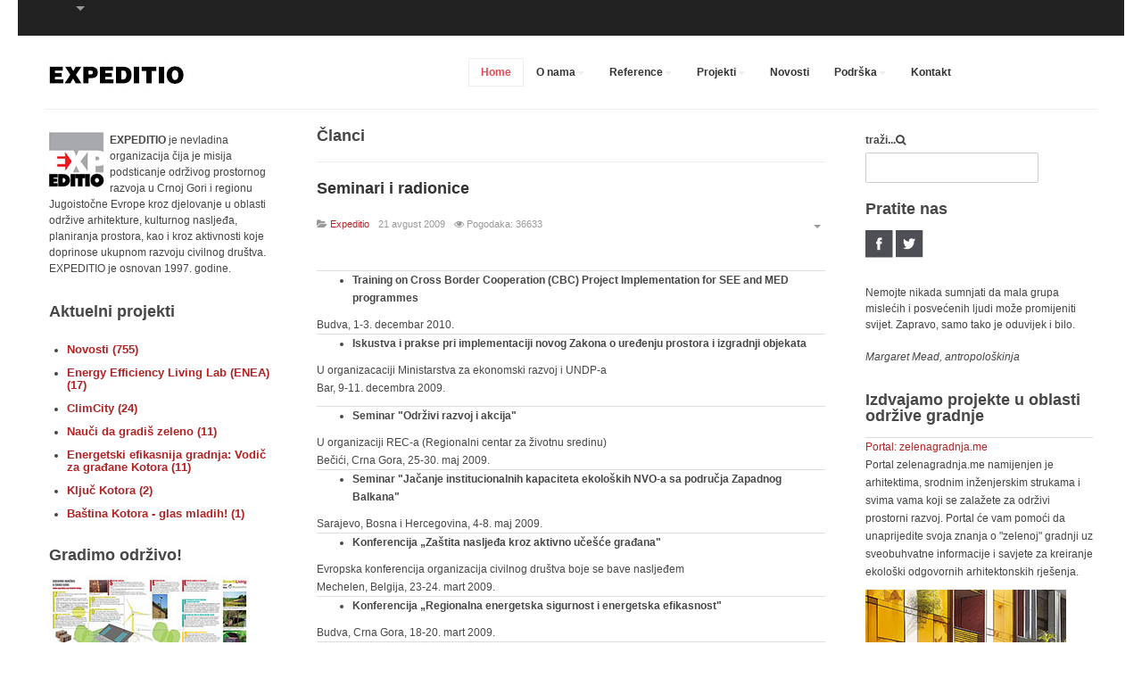

--- FILE ---
content_type: text/html; charset=utf-8
request_url: https://www.expeditio.org/index.php?option=com_content&view=article&id=402&lang=sr
body_size: 25944
content:

<!DOCTYPE html>
<html xmlns="http://www.w3.org/1999/xhtml" xml:lang="sr-yu" lang="sr-yu" dir="ltr" class="com_content view-article j39 mm-hover">

<head>
	<meta http-equiv="content-type" content="text/html; charset=utf-8" />
	<meta name="keywords" content="Expeditio, Architecture, Design, Green design" />
	<meta name="description" content="Expeditio, Centar za odrzivi prostorni razvoj" />
	<meta name="generator" content="Joomla! - Open Source Content Management" />
	<title>Expeditio</title>
	<link href="/templates/ja_biz/favicon.ico" rel="shortcut icon" type="image/vnd.microsoft.icon" />
	<link href="/media/plg_content_mavikthumbnails/slimbox/css/slimbox.css" rel="stylesheet" type="text/css" />
	<link href="https://www.expeditio.org//plugins/content/bt_socialshare/assets/bt_socialshare.css" rel="stylesheet" type="text/css" />
	<link href="/plugins/system/jce/css/content.css?35d9115db76b1f54c0eac59f1feda84a" rel="stylesheet" type="text/css" />
	<link href="/templates/system/css/system.css" rel="stylesheet" type="text/css" />
	<link href="/templates/ja_biz/local/css/themes/red/bootstrap.css" rel="stylesheet" type="text/css" />
	<link href="/templates/ja_biz/local/css/themes/red/template.css" rel="stylesheet" type="text/css" />
	<link href="/templates/ja_biz/fonts/font-awesome/css/font-awesome.min.css" rel="stylesheet" type="text/css" />
	<link href="/templates/ja_biz/css/custom.css" rel="stylesheet" type="text/css" />
	<link href="/templates/ja_biz/local/css/themes/red/home.css" rel="stylesheet" type="text/css" />
	<link href="/modules/mod_jacontentslider/assets/css/style.css" rel="stylesheet" type="text/css" />
	<link href="/media/mod_languages/css/template.css" rel="stylesheet" type="text/css" />
	<style type="text/css">
a.thumbnail {display: -moz-inline-stack; inline-block; zoom: 1; *display: inline;}
	</style>
	<script type="application/json" class="joomla-script-options new">{"csrf.token":"e135673ada74884ccbe0429510df2a8d","system.paths":{"root":"","base":""}}</script>
	<script src="https://ajax.googleapis.com/ajax/libs/jquery/1.8/jquery.min.js" type="text/javascript"></script>
	<script src="/plugins/system/jqueryeasy/jquerynoconflict.js" type="text/javascript"></script>
	<script src="/media/system/js/mootools-core.js?35d9115db76b1f54c0eac59f1feda84a" type="text/javascript"></script>
	<script src="/media/system/js/core.js?35d9115db76b1f54c0eac59f1feda84a" type="text/javascript"></script>
	<script src="/media/system/js/caption.js?35d9115db76b1f54c0eac59f1feda84a" type="text/javascript"></script>
	
	
	
	<script src="/plugins/system/t3/base-bs3/bootstrap/js/bootstrap.js?35d9115db76b1f54c0eac59f1feda84a" type="text/javascript"></script>
	<script src="/media/plg_content_mavikthumbnails/slimbox/js/slimbox.js" type="text/javascript"></script>
	
	<script src="/plugins/system/t3/base-bs3/js/jquery.tap.min.js" type="text/javascript"></script>
	<script src="/plugins/system/t3/base-bs3/js/script.js" type="text/javascript"></script>
	<script src="/plugins/system/t3/base-bs3/js/menu.js" type="text/javascript"></script>
	<script src="/t3-assets/js/js-7fbef.js?t=505" type="text/javascript"></script>
	<script src="/plugins/system/t3/base-bs3/js/nav-collapse.js" type="text/javascript"></script>
	<script src="/media/system/js/mootools-more.js?35d9115db76b1f54c0eac59f1feda84a" type="text/javascript"></script>
	<script src="/modules/mod_jacontentslider/assets/js/ja_contentslider.js" type="text/javascript"></script>
	<script type="text/javascript">
jQuery(window).on('load',  function() {
				new JCaption('img.caption');
			});jQuery(function($){ initTooltips(); $("body").on("subform-row-add", initTooltips); function initTooltips (event, container) { container = container || document;$(container).find(".hasTooltip").tooltip({"html": true,"container": "body"});} });
	</script>
	<meta property="og:type" content="website" />
	<meta property="og:title" content="Seminari i radionice" />
	<meta property="og:url" content="https://www.expeditio.org/index.php?option=com_content&amp;view=article&amp;id=402&amp;catid=118&amp;lang=sr&amp;Itemid=569" />
	<meta property="og:description" content="&nbsp;





Training on Cross Border Cooperation (CBC) Project Implementation for SEE and MED programmes

Budva, 1-3. decembar 2010.




Iskustva i prakse pri implementaciji novog Zakona o uređenju prostora i izgradnji objekata

U organizacaciji Ministarstva za ekonomski razvoj i UND" />

	
<!-- META FOR IOS & HANDHELD -->
	<meta name="viewport" content="width=device-width, initial-scale=1.0, maximum-scale=1.0, user-scalable=no"/>
	<style type="text/stylesheet">
		@-webkit-viewport   { width: device-width; }
		@-moz-viewport      { width: device-width; }
		@-ms-viewport       { width: device-width; }
		@-o-viewport        { width: device-width; }
		@viewport           { width: device-width; }
	</style>
	<script type="text/javascript">
		//<![CDATA[
		if (navigator.userAgent.match(/IEMobile\/10\.0/)) {
			var msViewportStyle = document.createElement("style");
			msViewportStyle.appendChild(
				document.createTextNode("@-ms-viewport{width:auto!important}")
			);
			document.getElementsByTagName("head")[0].appendChild(msViewportStyle);
		}
		//]]>
	</script>
<meta name="HandheldFriendly" content="true"/>
<meta name="apple-mobile-web-app-capable" content="YES"/>
<!-- //META FOR IOS & HANDHELD -->




<!-- Le HTML5 shim and media query for IE8 support -->
<!--[if lt IE 9]>
<script src="//html5shim.googlecode.com/svn/trunk/html5.js"></script>
<script type="text/javascript" src="/plugins/system/t3/base-bs3/js/respond.min.js"></script>
<![endif]-->

<!-- You can add Google Analytics here or use T3 Injection feature -->
	

<script type="text/javascript">
            
 var _gaq = _gaq || [];
 _gaq.push(['_setAccount', 'UA-3449905-1']);
_gaq.push(['_trackPageview']);
 (function() {
  var ga = document.createElement('script'); ga.type = 'text/javascript'; ga.async = true;
  var s = document.getElementsByTagName('script')[0]; s.parentNode.insertBefore(ga, s);
 })();
</script>
<!-- Asynchonous Google Analytics Plugin by PB Web Development -->

</head>

<body>

<div class="t3-wrapper"> <!-- Need this wrapper for off-canvas menu. Remove if you don't use of-canvas -->

  
<!-- HEADER -->
<div id="top-header" class=" t3-top-header">
	<!-- OFF-CANVAS -->
					<!-- //OFF-CANVAS -->
  <div class="container">
	<div class="main-container">
		
		<div class="row">
		
			
			
			<div class="col-xs-6 col-sm-6 pull-left clearfix">
				
				  					<!-- LANGUAGE SWITCHER -->
  					<div class="languageswitcher-block pull-left">
  						
<div class="dropdown mod-languages">

	<a class="dropdown-toggle" data-toggle="dropdown" href="">
								</a>
	<ul class="lang-inline dropdown-menu" role="menu" aria-labelledby="dLabel">
		</ul>

</div>


  					</div>
  					<!-- //LANGUAGE SWITCHER -->

  							
								
			</div>
			
			<div class="col-xs-6 col-sm-6 pull-right">
							</div>
		</div>
	</div>
  </div>
</div>
  
<!-- MAIN NAVIGATION -->
<header id="t3-mainnav" class="t3-mainnav navbar navbar-default">

	<div class="container">
		<div class="main-container">

		<!-- NAVBAR HEADER -->
		<div class="navbar-header">

			<!-- LOGO -->
			<div class="logo logo-image">
				<a href="" title="EXPEDITIO">
													<img class="logo-img " src="/images/logo_.jpg" alt="EXPEDITIO" />
																		<span>EXPEDITIO</span>
					</a>
				<small class="site-slogan hidden-xs">Centar za održivi prostorni razvoj</small>
			</div>
			<!-- //LOGO -->

											<button type="button" class="navbar-toggle" data-toggle="collapse" data-target=".t3-navbar-collapse">
					<i class="fa fa-bars"></i>
				</button>
			
	    

		</div>
		<!-- //NAVBAR HEADER -->
		
		
		<!-- NAVBAR MAIN -->
				<nav class="t3-navbar-collapse navbar-collapse collapse "></nav>
		
		<nav class="t3-navbar navbar-collapse collapse ">
					<ul class="nav navbar-nav">
			<li class="item-569 current active">				<a href="/index.php?option=com_content&amp;view=featured&amp;Itemid=569&amp;lang=sr" >Home</a>
				</li><li class="item-411 deeper dropdown parent">				<a class="dropdown-toggle" href="/index.php?option=com_content&amp;view=article&amp;id=199&amp;Itemid=411&amp;lang=sr"  data-toggle="dropdown">O nama<b class="caret"></b></a>
				<ul class="dropdown-menu" role="menu"><li class="item-412">				<a href="/index.php?option=com_content&amp;view=article&amp;id=200&amp;Itemid=412&amp;lang=sr" >Struktura organizacije</a>
				</li><li class="item-413">				<a href="/index.php?option=com_content&amp;view=article&amp;id=468&amp;Itemid=413&amp;lang=sr" >EXPEDITIO tim</a>
				</li><li class="item-414">				<a href="/index.php?option=com_content&amp;view=article&amp;id=459&amp;Itemid=414&amp;lang=sr" >EXPEDITIO pristup</a>
				</li><li class="item-415">				<a href="/index.php?option=com_content&amp;view=article&amp;id=460&amp;Itemid=415&amp;lang=sr" >Naši partneri</a>
				</li><li class="item-502">				<a href="/index.php?option=com_content&amp;view=article&amp;id=1505&amp;Itemid=502&amp;lang=sr" >Statut</a>
				</li><li class="item-416">				<a href="/index.php?option=com_content&amp;view=article&amp;id=458&amp;Itemid=416&amp;lang=sr" >Članstvo</a>
				</li><li class="item-417">				<a href="/index.php?option=com_content&amp;view=article&amp;id=461&amp;Itemid=417&amp;lang=sr" >Volonterizam</a>
				</li><li class="item-419">				<a href="/index.php?option=com_content&amp;view=article&amp;id=552&amp;Itemid=419&amp;lang=sr" >Učešće u procesima odlučivanja</a>
				</li><li class="item-420">				<a href="/index.php?option=com_content&amp;view=category&amp;layout=blog&amp;id=110&amp;Itemid=420&amp;lang=sr" >Expeditio Beograd</a>
				</li><li class="item-492">				<a href="/index.php?option=com_content&amp;view=article&amp;id=1459&amp;Itemid=492&amp;lang=sr" >Finansijski izvještaji</a>
				</li></ul></li><li class="item-428 deeper dropdown parent">				<a class="dropdown-toggle" href="/index.php?option=com_content&amp;view=article&amp;id=399&amp;Itemid=428&amp;lang=sr"  data-toggle="dropdown">Reference<b class="caret"></b></a>
				<ul class="dropdown-menu" role="menu"><li class="item-429">				<a href="/index.php?option=com_content&amp;view=article&amp;id=401&amp;Itemid=429&amp;lang=sr" >Nagrade i priznanja</a>
				</li><li class="item-430">				<a href="/index.php?option=com_tags&amp;view=tag&amp;id[0]=2&amp;types[0]=1&amp;Itemid=430&amp;lang=sr" >Aktivizam</a>
				</li><li class="item-431">				<a href="/index.php?option=com_tags&amp;view=tag&amp;id[0]=9&amp;types[0]=1&amp;Itemid=431&amp;lang=sr" >Izložbe</a>
				</li><li class="item-432">				<a href="/index.php?option=com_tags&amp;view=tag&amp;layout=list&amp;id[0]=10&amp;types[0]=1&amp;Itemid=432&amp;lang=sr" >Seminari, prezentacije i radionice</a>
				</li><li class="item-433">				<a href="/index.php?option=com_content&amp;view=category&amp;layout=blog&amp;id=83&amp;Itemid=433&amp;lang=sr" >Publikacije</a>
				</li><li class="item-434">				<a href="/index.php?option=com_content&amp;view=article&amp;id=456&amp;Itemid=434&amp;lang=sr" >PRESS</a>
				</li><li class="item-435">				<a href="/index.php?option=com_content&amp;view=article&amp;id=422&amp;Itemid=435&amp;lang=sr" >Lista donatora</a>
				</li></ul></li><li class="item-436 deeper dropdown parent">				<a class="dropdown-toggle" href="/index.php?option=com_content&amp;view=category&amp;layout=blog&amp;id=82&amp;Itemid=436&amp;lang=sr"  data-toggle="dropdown">Projekti<b class="caret"></b></a>
				<ul class="dropdown-menu" role="menu"><li class="item-577">				<a href="/index.php?option=com_content&amp;view=article&amp;id=2136&amp;Itemid=577&amp;lang=sr" >Lista svih projekata</a>
				</li><li class="item-437">				<a href="/index.php?option=com_content&amp;view=categories&amp;id=82&amp;Itemid=437&amp;lang=sr" >Aktuelni projekti</a>
				</li><li class="item-438 dropdown-submenu parent">				<a href="/index.php?option=com_content&amp;view=categories&amp;id=124&amp;Itemid=438&amp;lang=sr" >Završeni projekti</a>
				<ul class="dropdown-menu" role="menu"><li class="item-439 dropdown-submenu parent">				<a href="/index.php?option=com_content&amp;view=categories&amp;id=228&amp;Itemid=439&amp;lang=sr" >2016-2020</a>
				<ul class="dropdown-menu" role="menu"><li class="item-423">				<a href="/index.php?option=com_content&amp;view=category&amp;layout=blog&amp;id=113&amp;Itemid=423&amp;lang=sr" >Baština-pokretač razvoja</a>
				</li><li class="item-424">				<a href="/index.php?option=com_content&amp;view=category&amp;layout=blog&amp;id=201&amp;Itemid=424&amp;lang=sr" >ACT4CITY</a>
				</li><li class="item-425">				<a href="/index.php?option=com_content&amp;view=category&amp;layout=blog&amp;id=202&amp;Itemid=425&amp;lang=sr" >ARTIZEN initiative</a>
				</li><li class="item-426">				<a href="/index.php?option=com_content&amp;view=category&amp;layout=blog&amp;id=130&amp;Itemid=426&amp;lang=sr" >Održivi gradovi u crnogorskom obrazovnom sistemu</a>
				</li><li class="item-520">				<a href="/index.php?option=com_content&amp;view=category&amp;layout=blog&amp;id=223&amp;Itemid=520&amp;lang=sr" >ŠKOLA ♥ GRAD </a>
				</li><li class="item-524">				<a href="/index.php?option=com_content&amp;view=category&amp;layout=blog&amp;id=226&amp;Itemid=524&amp;lang=sr" >Gradski prostori - prostori građana</a>
				</li><li class="item-427">				<a href="/index.php?option=com_content&amp;view=category&amp;layout=blog&amp;id=203&amp;Itemid=427&amp;lang=sr" >Urban Hum</a>
				</li><li class="item-546">				<a href="/index.php?option=com_content&amp;view=category&amp;layout=blog&amp;id=225&amp;Itemid=546&amp;lang=sr" >STRONGO</a>
				</li><li class="item-519">				<a href="/index.php?option=com_content&amp;view=category&amp;layout=blog&amp;id=222&amp;Itemid=519&amp;lang=sr" >School4City</a>
				</li></ul></li><li class="item-544">				<a href="/index.php?option=com_content&amp;view=categories&amp;id=128&amp;Itemid=544&amp;lang=sr" >2012-2015</a>
				</li><li class="item-440">				<a href="/index.php?option=com_content&amp;view=categories&amp;id=127&amp;Itemid=440&amp;lang=sr" >2008-2011</a>
				</li><li class="item-441">				<a href="/index.php?option=com_content&amp;view=categories&amp;id=126&amp;Itemid=441&amp;lang=sr" >2004-2007</a>
				</li><li class="item-442">				<a href="/index.php?option=com_content&amp;view=categories&amp;id=125&amp;Itemid=442&amp;lang=sr" >1997-2003</a>
				</li></ul></li></ul></li><li class="item-421">				<a href="/index.php?option=com_tags&amp;view=tag&amp;id[0]=4&amp;types[0]=1&amp;Itemid=421&amp;lang=sr" >Novosti</a>
				</li><li class="item-443 deeper dropdown parent">				<a class="dropdown-toggle" href="/index.php?option=com_content&amp;view=article&amp;id=422&amp;Itemid=443&amp;lang=sr"  data-toggle="dropdown">Podrška<b class="caret"></b></a>
				<ul class="dropdown-menu" role="menu"><li class="item-444">				<a href="/index.php?option=com_content&amp;view=article&amp;id=422&amp;Itemid=444&amp;lang=sr" >Donatori</a>
				</li><li class="item-445">				<a href="/index.php?option=com_content&amp;view=article&amp;id=454&amp;Itemid=445&amp;lang=sr" >Zašto podržati EXPEDITIO ?</a>
				</li><li class="item-446">				<a href="/index.php?option=com_content&amp;view=article&amp;id=455&amp;Itemid=446&amp;lang=sr" >Načini podrške</a>
				</li></ul></li><li class="item-447">				<a href="/index.php?option=com_content&amp;view=article&amp;id=255&amp;Itemid=447&amp;lang=sr" >Kontakt</a>
				</li>		</ul>
	
		</nav>
		<!-- //NAVBAR MAIN -->
		
		
		</div>

	</div>
</header>
<!-- //MAIN NAVIGATION -->

  

   
<div class="container">
  <!-- SLIDESHOW -->
  <div class="features-adv ">
      
  </div>
  <!-- // SLIDESHOW -->
</div>
  

<div id="t3-mainbody" class="container t3-mainbody">
	<div class="main-container">
		<div class="row">

			<!-- MAIN CONTENT -->
			<div id="t3-content" class="t3-content col-xs-12 col-md-6  col-md-push-3">
												




	<div class="page-header clearfix">
		<h1 class="page-title">Članci</h1>
	</div>
<div class="item-page clearfix">


<!-- Article -->
<article itemscope itemtype="http://schema.org/Article">
  <meta itemprop="inLanguage" content="sr-YU" />
	<meta itemprop="url" content="/index.php?option=com_content&amp;view=article&amp;id=402:seminari-i-radionice&amp;catid=118&amp;lang=sr&amp;Itemid=569" />

      
<header class="article-header clearfix">
	<h1 class="article-title" itemprop="name">
					<a href="/index.php?option=com_content&amp;view=article&amp;id=402:seminari-i-radionice&amp;catid=118:uncategorised&amp;lang=sr&amp;Itemid=569" itemprop="url" title="Seminari i radionice">
				Seminari i radionice</a>
			</h1>

			</header>
  
    
  
  <!-- Aside -->
    <aside class="article-aside clearfix">
        	<dl class="article-info  muted">

		
			<dt class="article-info-term">
													Detalji							</dt>

			
			
										<dd class="category-name hasTooltip" title="Kategorija: ">
				<i class="fa fa-folder-open"></i>
									<a href="/index.php?option=com_content&amp;view=category&amp;id=118&amp;lang=sr&amp;Itemid=569" ><span itemprop="genre">Expeditio</span></a>							</dd>			
										<dd class="published hasTooltip" title="Objavljeno ">
				<i class="icon-calendar"></i>
				<time datetime="2009-08-21T16:48:18+00:00" itemprop="datePublished">
					21 avgust 2009				</time>
			</dd>					
					
			
										<dd class="hits">
					<i class="fa fa-eye"></i>
					<meta itemprop="interactionCount" content="UserPageVisits:36633" />
					Pogodaka: 36633			</dd>						</dl>
        
        

			<div class="btn-group pull-right">
			<a class="btn dropdown-toggle" data-toggle="dropdown" href="#"> <span class="icon-cog"></span> <span class="caret"></span> </a>
						<ul class="dropdown-menu">
									<li class="print-icon"> <a href="/index.php?option=com_content&amp;view=article&amp;id=402:seminari-i-radionice&amp;catid=118&amp;tmpl=component&amp;print=1&amp;layout=default&amp;page=&amp;lang=sr&amp;Itemid=569" title="Štampa" onclick="window.open(this.href,'win2','status=no,toolbar=no,scrollbars=yes,titlebar=no,menubar=no,resizable=yes,width=640,height=480,directories=no,location=no'); return false;" rel="nofollow"><span class="fa fa-print"></span>&#160;Štampa&#160;</a> </li>
													<li class="email-icon"> <a href="/index.php?option=com_mailto&amp;tmpl=component&amp;template=ja_biz&amp;link=e6c7b2ac96631cbf4f1151fb8bac47d2d905d0e0&amp;lang=sr" title="El. pošta" onclick="window.open(this.href,'win2','width=400,height=350,menubar=yes,resizable=yes'); return false;"><span class="fa fa-envelope"></span> El. pošta</a> </li>
											</ul>
		</div>
	
      </aside>  
    <!-- //Aside -->

  
        
  
	
	<section class="article-content clearfix" itemprop="articleBody">
		<p>&nbsp;</p>
<table id="table4" style="width: 100%;" border="0" cellspacing="4" cellpadding="0">
<tbody>
<tr>
<td>
<ul>
<li><strong>Training on Cross Border Cooperation (CBC) Project Implementation for SEE and MED programmes</strong></li>
</ul>
Budva, 1-3. decembar 2010.</td>
</tr>
<tr>
<td>
<ul>
<li><strong>Iskustva i prakse pri implementaciji novog Zakona o uređenju prostora i izgradnji objekata</strong></li>
</ul>
<p>U organizacaciji Ministarstva za ekonomski razvoj i UNDP-a<br />Bar, 9-11. decembra 2009.</p>
</td>
</tr>
<tr>
<td align="justify" valign="top">
<ul>
<li><strong>Seminar </strong><strong>"Održivi razvoj i akcija" </strong></li>
</ul>
U organizaciji REC-a (Regionalni centar za životnu sredinu)<br />Bečići, Crna Gora, 25-30. maj 2009. </td>
</tr>
<tr>
<td align="justify" valign="top">
<ul>
<li><strong>Seminar </strong><strong>"Jačanje institucionalnih kapaciteta ekoloških NVO-a sa područja Zapadnog Balkana"</strong></li>
</ul>
Sarajevo, Bosna i Hercegovina, 4-8. maj 2009. </td>
</tr>
<tr>
<td align="justify" valign="top">
<ul>
<li><strong>Konferencija </strong><strong>„Zaštita nasljeđa kroz aktivno učešće građana" </strong></li>
</ul>
Evropska konferencija organizacija civilnog društva boje se bave nasljeđem <br />Mechelen, Belgija, 23-24. mart 2009. </td>
</tr>
<tr>
<td align="justify" valign="top">
<ul>
<li><strong>Konferencija </strong><strong>„Regionalna energetska sigurnost i energetska efikasnost"</strong></li>
</ul>
Budva, Crna Gora, 18-20. mart 2009. </td>
</tr>
<tr>
<td>
<ul>
<li><strong>Međunarodni program </strong><strong>"Integrated Urban Planning"</strong></li>
</ul>
Port Elizabet, Južna Afrika, februar 2009.</td>
</tr>
<tr>
<td align="justify" valign="top">
<ul>
<li><strong>Šesti sastanak </strong><strong>SEE (South-East European) Heritage mreže </strong></li>
</ul>
i radionica „Kulturni turizam i lokalni ekonomski razvoj" <br />Prizren, Kosovo, 23-26. januar 2009. </td>
</tr>
<tr>
<td align="justify" valign="top">
<ul>
<li><strong>Konferencija: </strong><strong>OPERACIJA GRAD 2008</strong></li>
</ul>
Zagreb, Hrvatska, decembar 2008. </td>
</tr>
<tr>
<td align="justify" valign="top">
<ul>
<li><strong>Studijska posjeta </strong><strong>„Multikulturalni dijalog - EU legislativa i aktivnosti na polju kulture i nasljedja"</strong></li>
</ul>
Brisel, Belgija, 1-4. decembar 2008. </td>
</tr>
<tr>
<td align="justify" valign="top">
<ul>
<li><strong>Međunarodni program</strong> <strong>"Integrated Urban Planning"</strong></li>
</ul>
Karlskrona i Stockholm, Švedska, 9. septembar-8. oktobar 2008. </td>
</tr>
<tr>
<td align="justify" valign="top">
<ul>
<li><strong>Radionica za učesnike/ce programa </strong><strong>QLF fondacije</strong></li>
</ul>
Kotor, Crna Gora, 20-23. novembar 2008. </td>
</tr>
<tr>
<td align="justify" valign="top">
<ul>
<li><strong>Peti sastanak SEE (South-East European) Heritage mreže</strong></li>
</ul>
i konferencija "Kulturni turizam kao sredstvo održivog razvoja" <br />Berat, Albanija, 21-23. jun 2008. </td>
</tr>
<tr>
<td align="justify" valign="top">
<ul>
<li>„<strong>Konzervacija i upravljanje istorijskim objektima" </strong></li>
</ul>
Nastavak programa stručnog usavršavanja <br />Santiago i Valparaíso, Čile, 2-14. mart 2008. </td>
</tr>
<tr>
<td align="justify" valign="top">
<ul>
<li><strong>„Inovativna gradnja drvom" - program stručnog usavršavanja za arhitekte i inženjere u graditelje </strong></li>
</ul>
Organizator: ProHolz Austria - udruga austrijskog šumarstva i drvne industrije <br />Split , Hrvatska, 10.04.2008. </td>
</tr>
<tr>
<td align="justify" valign="top">
<ul>
<li><strong>Četvrti sastanak SEE (South-East European) Heritage mreže </strong></li>
</ul>
i radionica "Devastacija kulturnog nasljeđa" <br /> Kotor, Crna Gora, 8-10. februar 2008. </td>
</tr>
<tr>
<td align="justify" valign="top">
<ul>
<li><strong>Program stručnog usavršavanja </strong><strong>„Konzervacija i upravljanje istorijskim objektima"</strong></li>
</ul>
Organizatori: Univerzitet u Lundu, Odsjek za stambenu izgradnju i upravljanje i SIDA, Švedska agencija za međunarodni razvoj i saradnju <br />Lund, Švedska, 24. septembar-12. oktobar 2007. </td>
</tr>
<tr>
<td align="justify" valign="top">
<ul>
<li><strong>Radionica:</strong> <strong>Održiva gradnja</strong></li>
</ul>
Zlatibor, Srbija, septembar 2007. </td>
</tr>
<tr>
<td align="justify" valign="top">
<ul>
<li><strong>Treći sastanak SEE (South-East European) Heritage mreže </strong></li>
</ul>
i javna rasparava <strong>"Nasljeđe i njegova zloupotreba u političke i ideološke svrhe"</strong> <br /> Skoplje/Ohrid, Makedonija, 2-4. jul 2007. </td>
</tr>
<tr>
<td align="justify" valign="top">
<ul>
<li><strong>Regionalni seminar o zanatima i održavanju istorijskih objekata </strong></li>
</ul>
Kotor, 29-31. maj 2007. <br />Koorganizator: Expeditio</td>
</tr>
<tr>
<td align="justify" valign="top">
<ul>
<li><strong>13. sajam ekologije u Budvi, </strong><strong>16-18. maj 2007</strong>.</li>
</ul>
EXPEDITIO je na ovom sajmu predstavio svoje aktivnosti u okviru Sektora za održivu gradnju </td>
</tr>
<tr>
<td align="justify" valign="top">
<ul>
<li><strong>Međunarodni simpozijum "Obnova kulturnog/arhitektonskog nasljeđa - aspekti, primjeri"</strong></li>
</ul>
2-4. maj 2007, Novi Sad, Srbija </td>
</tr>
<tr>
<td align="justify" valign="top">
<ul>
<li><strong>Studijsko putovanje u SAD, april 2007. </strong></li>
</ul>
Tema: prostorno planiranje i zaštita životne sredine </td>
</tr>
<tr>
<td align="justify" valign="top">
<ul>
<li><strong>Konferencija - </strong><strong>Potencijali za razvoj kulturnog turizma na Cetinju, 26-27. februar 2007, Cetinje</strong></li>
</ul>
U organizaciji Britanskog savjeta iz Podgorice </td>
</tr>
<tr>
<td align="justify" valign="top">
<ul>
<li><strong>Učešće u izradi </strong><strong>Nacionalne strategije održivog razvoja</strong></li>
</ul>
u dijelu koji se odnosio na održivi urbani razvoj <br />Podgorica, Crna Gora, tokom 2006. </td>
</tr>
<tr>
<td align="justify" valign="top">
<ul>
<li><strong>Studijsko putovanje u Poljsku, 12-19. decembar 2006.</strong></li>
</ul>
Posjeta predstavnika državnih institucija i nevladinih organizacija iz Crne Gore poljskim institucijama koje podržavaju evropske integracije <br />Koorganizator: Expeditio</td>
</tr>
<tr>
<td align="justify" valign="top">
<ul>
<li><strong>Drugi sastanak</strong> <strong>SEE (South-East European) Heritage mreže</strong></li>
</ul>
Mreža nevladinih organizacija iz Jugoistočne Evrope koje se bave kulturnim nasljeđem <br />Gjirokastra, Albanija 6-10. decembar 2006. </td>
</tr>
<tr>
<td align="justify" valign="top">
<ul>
<li><strong>Pulski festival knjiga i autora -</strong> <strong>Sa(n)jam knjige u Istri </strong></li>
</ul>
Pula, 31.11.-09.12.2006. </td>
</tr>
<tr>
<td align="justify" valign="top">
<ul>
<li><strong>Seminar </strong><strong>"Praksa i iskustva u regionalnim razvojnim konceptima jugoistočne Evrope"</strong></li>
</ul>
Bavarija, 20-25. novembar 2006. </td>
</tr>
<tr>
<td align="justify" valign="top">
<ul>
<li><strong>QLF Alumni Congress</strong>, Mađarska, 02-05. april 2006.</li>
</ul>
Prvi alumni kongres organizacije Quebec-Labrador Foundation - Atlantic Center for the Environment (QLF) </td>
</tr>
<tr>
<td align="justify" valign="top">
<ul>
<li><strong>Seminar „Developing philanthropy - public benfit and its implications for society" </strong></li>
</ul>
Bratislava, mart 2006. </td>
</tr>
<tr>
<td align="justify" valign="top">
<ul>
<li><strong>Kulturni forum u sklopu projekta </strong><strong>"Look Southeast"</strong></li>
</ul>
u organizaciji MLA - Multilateral Academy iz Dortmunda <br />21. januar 2006. Dortmund </td>
</tr>
<tr>
<td align="justify" valign="top">
<ul>
<li><strong>Evropski forum za kulturno nasljeđe</strong> <strong>"Cultural Heritage Counts for Europe"</strong></li>
</ul>
Brisel, decembar 2005 </td>
</tr>
<tr>
<td align="justify" valign="top">
<ul>
<li><strong>Svjetski samit informacionog društva -</strong> <strong>"World Summit of the Information Society, second phase-Tunis" </strong></li>
</ul>
Tunis, 16-19. novembra 2005. </td>
</tr>
<tr>
<td align="justify" valign="top">
<ul>
<li><strong>Studijska posjeta Sloveniji</strong> <strong>- studijsko putovanje EXPEDITIO</strong></li>
</ul>
26. avgust - 03. septembar 2005. </td>
</tr>
<tr>
<td align="justify" valign="top">
<ul>
<li><strong>Radni kamp resturacije u Švedskoj </strong></li>
</ul>
Grythyttan 31.07-13.08. 2005. </td>
</tr>
<tr>
<td align="justify" valign="top">
<ul>
<li><strong>Studijska posjeta Češkoj i Slovačkoj</strong></li>
</ul>
Prag, Češka; Bratislava, Slovačka, 1-10.11.2004. Posjetu je finansirao USAID/ORT, u okviru RAC programa </td>
</tr>
<tr>
<td align="justify" valign="top">
<ul>
<li><strong>Seminar: Jadransko-Jonska inicijativa</strong> <strong>predsjedništvo Srbije i Crne Gore</strong></li>
</ul>
Miločer, Crna Gora, 15-16.10.2004. </td>
</tr>
<tr>
<td align="justify" valign="top">
<ul>
<li><strong>UNESCO Seminar</strong> <strong>„Prirodne i kulturne prednosti za razvoj održivog turizma u jugoistočnij Evropi"</strong></li>
</ul>
Kotor, Crna Gora, 19-29.10.2004 </td>
</tr>
<tr>
<td align="justify" valign="top">
<ul>
<li><strong>Nacionalna debata o kulturnoj politici Crne Gore</strong></li>
</ul>
Podgorica, Crna Gora, 24-25.06.2004. </td>
</tr>
<tr>
<td align="justify" valign="top">
<ul>
<li><strong>FORMEZ Seminar „Kulturno nasljeđe u Crnoj Gori" </strong></li>
</ul>
Cetinje, Crna Gora, 07-09.07.2004. </td>
</tr>
<tr>
<td align="justify" valign="top">
<ul>
<li><strong>Balkan radionica: "Architektonish - historisches Erbe. Neues Leben fur Altbauten. Erhaltung und Rest" </strong></li>
</ul>
Plovdiv, Bugarska, 22-23.04.2004. </td>
</tr>
<tr>
<td align="justify" valign="top">
<ul>
<li><strong>Studijska posjeta Hrvatskoj </strong></li>
</ul>
Zagreb, Rijeka, Hrvatska <br />Maj 2004.</td>
</tr>
<tr>
<td align="justify" valign="top">
<ul>
<li><strong>EUROPA NOSTRA međunarodni seminar i radionica</strong></li>
</ul>
za mlade stručnjake u oblasti zaštite nasljeđa <br />Split, Hrvatska, 12-19.09.2003 </td>
</tr>
<tr>
<td align="justify" valign="top">
<ul>
<li><strong>Naučni skup: </strong><strong>"Selo u Crnoj Gori"</strong></li>
</ul>
Organizatori CANU (Crnogorska akademija nauka i umjetnosti i Univerzitet Crne Gore. Nastupili smo sa radom "Mogući pravci revitalizacije sela u Crnoj Gori" <br />18-20.12.2002, Podgorica, Crna Gora </td>
</tr>
<tr>
<td align="justify" valign="top">
<ul>
<li><strong>Studijsko putovanje u Irsku u okviru projekta:</strong> <strong>"Savjetodavne usluge Vladi Republike Crne Gore u oblasti prostornog planiranja" </strong></li>
</ul>
Pokrovitelj Ujedinjene nacije - Program za razvoj (UNDP) <br />03-10.11.2002 Dublin,Cork, Irska </td>
</tr>
<tr>
<td align="justify" valign="top">
<ul>
<li><strong>Skup </strong><strong>"Problemi i iskustva zaštite istorijskih lokacija i konzervacije kulturnog nasleđa"</strong></li>
</ul>
Kijev, Ukrajina, 30.09-2.10.2002. </td>
</tr>
<tr>
<td align="justify" valign="top">
<ul>
<li><strong>Razgovor i diskusija - </strong><strong>Iskustva Costa Rice</strong></li>
</ul>
Podgorica,18.07.2002. <br />Predavač: Dr. Rene Castro, specijalni savjetnik Regionalnog Biroa Ujedinjenih Nacija Pograma za Razvoj za Centralnu i Južnu Ameriku </td>
</tr>
<tr>
<td align="justify" valign="top">
<ul>
<li><strong>Radionica</strong></li>
</ul>
Banska Stiavnica, Slovakia, 28.05-1.06.2002. <br />Članica EXPEDITIO je učestvovala u radionici organizovanoj pod pokroviteljstvom UNESCO-a i Ministarstva kulture Slovačke </td>
</tr>
<tr>
<td align="justify" valign="top">
<ul>
<li><strong>Radionica EUROPA NOSTRA</strong></li>
</ul>
Dubrovnik, Hrvatska, 11-19.05.2002. <br />Učešće u radionici na temu "LAZARETI" + EUROPA NOSTRA KONGRES </td>
</tr>
<tr>
<td align="justify" valign="top">
<ul>
<li><strong>"Central and South Eastern European Youth Invitation Programme " </strong></li>
</ul>
Tokyo, Japan, 28.10-8.11. 2001. <br />Jedan predstavnik EXPEDITIO je učestvovao u programu organizovanom od strane Ministarstva inostranih poslova Japana </td>
</tr>
<tr>
<td align="justify" valign="top">
<ul>
<li><strong>Naučni skup</strong> <strong>"Grbalj kroz vijekove" </strong></li>
</ul>
Kotor, Crna Gora,11-13.10 2001. <br />Učešće sa postavkom izložbe "ZAGORA 2000" </td>
</tr>
<tr>
<td align="justify" valign="top">
<ul>
<li><strong>Naučni skup Europa Nostra</strong> <strong>"Revitalizacija starog Kotora i njegove tvrđave"</strong></li>
</ul>
Kotor, Crna Gora, 10.2001. </td>
</tr>
<tr>
<td align="justify" valign="top">
<ul>
<li><strong>Volonterski radni kamp</strong> <strong>u organizaciji "Svedish Association For Building Preservation" </strong></li>
</ul>
Oland, Švedska, 2-16.09.2001. <br />Učešće u radnom kampu za rekonstrukciju drvenih kuća u Švedskoj </td>
</tr>
<tr>
<td align="justify" valign="top">
<ul>
<li><strong>Skup i radionica Europa Nostra</strong> <strong>"Youth Heritage Forum"</strong></li>
</ul>
Piran, Slovenija, 04.2001. <br />Pri ministarskom sastanku Saveta Evrope </td>
</tr>
<tr>
<td align="justify" valign="top">
<ul>
<li><strong>Savjetovanje </strong><strong>"Tradicionalna arhitektura Crne Gore"</strong></li>
</ul>
Petrovac, Crna Gora, 06.2000. </td>
</tr>
<tr>
<td align="justify" valign="top">
<ul>
<li><strong>Godišnja skupština Europa Nostra </strong></li>
</ul>
Napulj, Italija, 1998. <br />Učešće dva predstavnika EXPEDITIO</td>
</tr>
</tbody>
</table> <div class="bt-social-share bt-social-share-below"><div class="bt-social-share-button bt-facebook-share-button"><img class="fb-share" src="https://www.expeditio.org//plugins/content/bt_socialshare/assets/share.png" onClick="window.open('http://www.facebook.com/sharer.php?u='+encodeURIComponent('https://www.expeditio.org/index.php?option=com_content&amp;view=article&amp;id=402&amp;catid=118&amp;lang=sr&amp;Itemid=569')+'&t='+encodeURIComponent('Seminari i radionice'),'sharer','toolbar=0,status=0,left='+((screen.width/2)-300)+',top='+((screen.height/2)-200)+',width=600,height=360');" href="javascript: void(0)" /></div><div class="bt-social-share-button bt-facebook-like-button"><fb:like send="false" colorscheme="light" font="arial" href="https://www.expeditio.org/index.php?option=com_content&amp;view=article&amp;id=402&amp;catid=118&amp;lang=sr&amp;Itemid=569" layout="button_count" width="70" show_faces="true" action="like"></fb:like></div><div class="bt-social-share-button bt-twitter-button" style="width:80px"><a href="http://twitter.com/share" class="twitter-share-button" 
						  data-via="BowThemes" 
						  data-url="https://www.expeditio.org/index.php?option=com_content&amp;view=article&amp;id=402&amp;catid=118&amp;lang=sr&amp;Itemid=569" 
						  data-size="medium"
						  data-lang="sr"
						  data-count="horizontal" >Twitter</a></div><div class="bt-social-share-button bt-linkedin-button"><script type="IN/share" data-url="https://www.expeditio.org/index.php?option=com_content&amp;view=article&amp;id=402&amp;catid=118&amp;lang=sr&amp;Itemid=569"
						 data-showzero="false"
						 data-counter="right"></script></div><div class="bt-social-share-button bt-googleplus-button"><g:plus action="share" href="https://www.expeditio.org/index.php?option=com_content&amp;view=article&amp;id=402&amp;catid=118&amp;lang=sr&amp;Itemid=569" annotation="bubble" height="20" ></g:plus></div><div class="bt-social-share-button bt-pinit-button"><a href="#" onclick="window.open('http://www.pinterest.com/pin/create/button/?url=https%3A%2F%2Fwww.expeditio.org%2Findex.php%3Foption%3Dcom_content%26amp%3Bview%3Darticle%26amp%3Bid%3D402%26amp%3Bcatid%3D118%26amp%3Blang%3Dsr%26amp%3BItemid%3D569&description=Seminari i radionice', 'Pinteres', 'width=900, height=500, scrollbars=yes'); return false;" data-pin-do="buttonBookmark"  data-pin-color="red" ><img src="http://assets.pinterest.com/images/pidgets/pinit_fg_en_rect_red_20.png" /></a></div></div><div class="fb-recommendations-bar" data-href="https://www.expeditio.org/index.php?option=com_content&amp;view=article&amp;id=402&amp;catid=118&amp;lang=sr&amp;Itemid=569" data-read-time="30" data-action="like" data-trigger="onvisible" data-side="right" data-num_recommendations="2"></div><div id="69702a19127ac" class="bt_facebook_comment"><script type="text/javascript">
			(function($){
			if('ontouchstart' in window) return;
			var uniqid = '#69702a19127ac'
			$(document).ready(function(){
				var width = $(uniqid).width();
				var interval = setInterval(function(){
					var iframe = jQuery(uniqid).find('iframe');
					if(iframe.length){
						var src = iframe.attr('src');var newsrc = src.substring(0,src.indexOf('width='));iframe.attr('src',(newsrc?newsrc:src)+'width='+width);
						clearInterval(interval);
					}
				},500);
				
			})
			var timeOut = 0;
			$(window).resize(function(){
				clearTimeout(timeOut);
				timeOut = setTimeout(function(){
				var width = $(uniqid).width();
				var iframe = $(uniqid).find('iframe');
				if(iframe.length){
					var src = iframe.attr('src');var newsrc = src.substring(0,src.indexOf('width='));iframe.attr('src',(newsrc?newsrc:src)+'width='+width);
				}
				},500);
			})
			})(jQuery)
			</script><fb:comments colorscheme="light" href="https://www.expeditio.org/index.php?option=com_content&amp;view=article&amp;id=402&amp;catid=118&amp;lang=sr&amp;Itemid=569" num_posts="5" width="auto"></fb:comments></div><div id="fb-root"></div>
				<script>(function(d, s, id) {
				  var js, fjs = d.getElementsByTagName(s)[0];
				  if (d.getElementById(id)) {return;}
				  js = d.createElement(s); js.id = id;
				  js.src = "//connect.facebook.net/sr_YU/all.js#xfbml=1";
				  fjs.parentNode.insertBefore(js, fjs);
				}(document, 'script', 'facebook-jssdk'));</script><script src="//platform.twitter.com/widgets.js" type="text/javascript"></script><script type="text/javascript" src="//platform.linkedin.com/in.js"></script><script type="text/javascript" src="https://apis.google.com/js/plusone.js">{lang: 'sr-YU'}</script>	</section>
  
  <!-- footer -->
    <!-- //footer -->

      	<div class="tags">
																	<span class="tag-10 tag-list0" itemprop="keywords">
					<a href="/index.php?option=com_tags&amp;view=tag&amp;id=10-seminari-i-radionice&amp;Itemid=432&amp;lang=sr" class="label label-info">
						Seminari,prezentacije i radionice					</a>
				</span>
						</div>
  
	
	
	</article>
<!-- //Article -->


</div><div><a title="Faboba : Cr&eacute;ation de composantJoomla" style="font-size: 8px;; visibility: visible;display:inline;" href="http://www.faboba.com" target="_blank">FaLang translation system by Faboba</a></div>
			</div>
			<!-- //MAIN CONTENT -->

			<!-- SIDEBAR 1 -->
			<div class="t3-sidebar t3-sidebar-1 col-xs-6  col-md-3  col-md-pull-6 ">
				<div class="t3-module module " id="Mod92"><div class="module-inner"><div class="module-ct">

<div class="custom"  >
	<p><strong style="line-height: 1.3em;"><img style="line-height: 15.6000003814697px; float: left;" src="images/logo-expeditio-.jpg" alt="logo expeditio " />EXPEDITIO </strong><span style="line-height: 1.3em;">je nevladina organizacija čija je misija podsticanje održivog prostornog razvoja u Crnoj Gori i regionu Jugoistočne Evrope kroz djelovanje u oblasti održive arhitekture, kulturnog nasljeđa, planiranja prostora, kao i kroz aktivnosti koje doprinose ukupnom razvoju civilnog društva. EXPEDITIO je osnovan 1997. godine.</span></p></div>
</div></div></div><div class="t3-module modulebolder " id="Mod152"><div class="module-inner"><h5 class="module-title "><span>Aktuelni projekti</span></h5><div class="module-ct"><ul class="categories-modulebolder mod-list">
	<li> 		<h5>
		<a href="/index.php?option=com_content&amp;view=category&amp;id=81&amp;lang=sr&amp;Itemid=436">
		Novosti							(755)
					</a>
		</h5>

					</li>
	<li> 		<h5>
		<a href="/index.php?option=com_content&amp;view=category&amp;id=236&amp;lang=sr&amp;Itemid=436">
		Energy Efficiency Living Lab (ENEA) 							(17)
					</a>
		</h5>

					</li>
	<li> 		<h5>
		<a href="/index.php?option=com_content&amp;view=category&amp;id=240&amp;lang=sr&amp;Itemid=436">
		ClimCity							(24)
					</a>
		</h5>

					</li>
	<li> 		<h5>
		<a href="/index.php?option=com_content&amp;view=category&amp;id=241&amp;lang=sr&amp;Itemid=436">
		Nauči da gradiš zeleno							(11)
					</a>
		</h5>

					</li>
	<li> 		<h5>
		<a href="/index.php?option=com_content&amp;view=category&amp;id=243&amp;lang=sr&amp;Itemid=436">
		Energetski efikasnija gradnja: Vodič za građane Kotora							(11)
					</a>
		</h5>

					</li>
	<li> 		<h5>
		<a href="/index.php?option=com_content&amp;view=category&amp;id=244&amp;lang=sr&amp;Itemid=436">
		Ključ Kotora							(2)
					</a>
		</h5>

					</li>
	<li> 		<h5>
		<a href="/index.php?option=com_content&amp;view=category&amp;id=245&amp;lang=sr&amp;Itemid=436">
		Baština Kotora - glas mladih!							(1)
					</a>
		</h5>

					</li>
</ul>
</div></div></div><div class="t3-module module " id="Mod222"><div class="module-inner"><h3 class="module-title "><span>Gradimo održivo!</span></h3><div class="module-ct">

<div class="custom"  >
	<p><a href="https://issuu.com/expeditiokotor/docs/poster_final-web" target="_blank" rel="noopener"><img src="images/2014_new_images/gradimo---odrzivo.jpg" alt="gradimo odrzivo" /></a></p>
<p><a href="https://issuu.com/expeditiokotor/docs/zelena-knjiga-o-energetskoj-efkasno" target="_blank" rel="noopener"><img src="images/2014_new_images/ZELENA-KNJIGA.jpg" alt="ZELENA KNJIGA" /></a></p>
<p>Priručnik za sprovođenje energetskih pregleda zgrada</p>
<p><a href="https://issuu.com/expeditiokotor/docs/prirucnik_za_sprovodjenje_energetsk" target="_blank" rel="noopener"><img src="images/2014_new_images/PRIRUCNIK.jpg" alt="PRIRUCNIK" /></a></p>
<p><a href="http://www.gradovi.expeditio.org/POSTER/" target="_blank" rel="noopener"><img src="images/2014_new_images/ODR-SKOLA.jpg" alt="ODR SKOLA" /></a></p></div>
</div></div></div><div class="t3-module module " id="Mod187"><div class="module-inner"><h3 class="module-title "><span>Publikacije</span></h3><div class="module-ct"><script type="text/javascript">
	//<!--[CDATA[
	function contentSliderInit_187 (cid) {
		cid = parseInt(cid);
		var containerID = 'ja-contentslider-187';
		var container =  $(containerID);

		container.getElements('.jsslide').each(function(el){
			el.dispose();
		});

		if(cid == 0) {
			var elems = $('ja-contentslider-center-187').getElements('div[class*=content_element]');
		}else{
			var elems = $('ja-contentslider-center-187').getElements('div[class*=jaslide2_'+cid+']');
		}
		var total = elems.length;

		var options={
			w: 250,
			h: 250,
			num_elem: 1,
			mode: 'horizontal', //horizontal or vertical
			direction: 'left', //horizontal: left or right; vertical: up or down
			total: total,
			url: 'https://www.expeditio.org/modules/mod_jacontentslider/mod_jacontentslider.php',
			wrapper:  container.getElement("div.ja-contentslider-center"),
			duration: 1000,
			interval: 5000,
			modid: 187,
			running: false,
			auto: 1		};

		var jscontentslider = new JS_ContentSlider( options );

		for(i=0;i<elems.length;i++){
			jscontentslider.update (elems[i].innerHTML, i);
		}
		jscontentslider.setPos(null);
		if(jscontentslider.options.auto){
			jscontentslider.nextRun();
		}

				  						container.getElement(".ja-contentslide-left-img").onclick = function(){setDirection2187('right', jscontentslider);};
			container.getElement(".ja-contentslide-right-img").onclick = function(){setDirection2187('left', jscontentslider);};
					  		
		/**active tab**/
		if (container.getElement('.ja-button-control')) {
		container.getElement('.ja-button-control').getElements('a').each(function(el){
			var css = (el.getProperty('rel') == cid) ? 'active' : '';
			el.className = css;
		});
		}
	}
	window.addEvent( 'domready', function(){ contentSliderInit_187(0); } );

	function setDirection187(direction,ret, jscontentslider) {
		jscontentslider.options.direction = direction;
		
		if(ret){
			jscontentslider.options.auto = 1;
			jscontentslider.options.interval = 5000;
			jscontentslider.options.direction = 'left';
		}
		else{
			jscontentslider.options.auto = 1;
			jscontentslider.options.interval = 100;
			jscontentslider.nextRun();
			jscontentslider.options.interval = 5000;
		}
	}
	
	function setDirection2187(direction, jscontentslider) {
		var oldDirection = jscontentslider.options.direction;
		
		jscontentslider.options.direction = direction;
		
		jscontentslider.options.interval = 100;
		jscontentslider.options.auto = 1;
		jscontentslider.nextRun();
		jscontentslider.options.auto = 1;
		jscontentslider.options.interval = 5000;
		
		setTimeout(function(){
			jscontentslider.options.direction = oldDirection;
		}, 510);
	}
	//]]-->
</script>

<div id="ja-contentslider-187" class="ja-contentslider clearfix" >
  <!--toolbar-->
    <div class="ja-button-control">
             
					<div class="ja-contentslider-right ja-contentslide-right-img" title="Next">&nbsp;</div>
			<div class="ja-contentslider-left ja-contentslide-left-img" title="Previous">&nbsp;</div>
		  </div>
  
  <!--items-->
  <div class="ja-contentslider-center-wrap clearfix">
    <div id="ja-contentslider-center-187" class="ja-contentslider-center">
            <div class="content_element jaslide2_83" style="display:none;">
                <div class="ja_slidetitle">
          <a href="/index.php?option=com_content&amp;view=article&amp;id=2280:ka-energetski-efikasnijoj-gradnji-kotor-2&amp;catid=83:publikacije&amp;Itemid=24&amp;lang=sr" title="">Ka energetski efikasnijoj gradnji na području Kotora [Prilozi izradi novom Lokalnom energetskom planu (LEP) Opštine Kotor]</a>        </div>
                                <div class="ja_slideimages tooltips clearfix">
          <div class="ja_slideimages_inner">
            <div class="content">
              <a href="/index.php?option=com_content&amp;view=article&amp;id=2280:ka-energetski-efikasnijoj-gradnji-kotor-2&amp;catid=83:publikacije&amp;Itemid=24&amp;lang=sr" title="" class="ja-image"><img src="/images/resized/images/2014_new_images/NASLOVNA-FINAL---prilozi-izradi-lepu-_100_100.jpg"  alt="Ka energetski efikasnijoj gradnji na području Kotora [Prilozi izradi novom Lokalnom energetskom planu (LEP) Opštine Kotor]" title="Ka energetski efikasnijoj gradnji na području Kotora [Prilozi izradi novom Lokalnom energetskom planu (LEP) Opštine Kotor]" width="100" height="100"  /></a>            </div>
          </div>
        </div>
                        <div class="ja_slideintro"> Dokument&nbsp;„Ka energetski efikasnijoj gradnji na teritoriji Kotora“&nbsp;nastao u okviru projekta „EKG – Energetski efikasnija gradnja: Vodič za građane i građanke Kotora“, podržanom od strane Opšt... </div>
                              </div>
            <div class="content_element jaslide2_83" style="display:none;">
                <div class="ja_slidetitle">
          <a href="/index.php?option=com_content&amp;view=article&amp;id=2226:the-cultural-landscape-of-tivat-saline-eng&amp;catid=83:publikacije&amp;Itemid=24&amp;lang=sr" title="">The Cultural Landscape of Tivat Saline (ENG)</a>        </div>
                                <div class="ja_slideimages tooltips clearfix">
          <div class="ja_slideimages_inner">
            <div class="content">
              <a href="/index.php?option=com_content&amp;view=article&amp;id=2226:the-cultural-landscape-of-tivat-saline-eng&amp;catid=83:publikacije&amp;Itemid=24&amp;lang=sr" title="" class="ja-image"><img src="/images/resized/images/2014_new_images/solila-naslovna-strana-eng_100_100.jpg"  alt="The Cultural Landscape of Tivat Saline (ENG)" title="The Cultural Landscape of Tivat Saline (ENG)" width="100" height="100"  /></a>            </div>
          </div>
        </div>
                        <div class="ja_slideintro"> The book “The Cultural Landscape of Tivat Saline” was created as part of the project titled “TIVAT SALINE – Presentation of an Exceptional Cultural Landscape,” supported by the Tourism Organization of... </div>
                              </div>
            <div class="content_element jaslide2_83" style="display:none;">
                <div class="ja_slidetitle">
          <a href="/index.php?option=com_content&amp;view=article&amp;id=2224:kulturni-pejzaz-tivatskih-solila-mne&amp;catid=83:publikacije&amp;Itemid=24&amp;lang=sr" title="">Kulturni pejzaž Tivatskih solila (MNE)</a>        </div>
                                <div class="ja_slideimages tooltips clearfix">
          <div class="ja_slideimages_inner">
            <div class="content">
              <a href="/index.php?option=com_content&amp;view=article&amp;id=2224:kulturni-pejzaz-tivatskih-solila-mne&amp;catid=83:publikacije&amp;Itemid=24&amp;lang=sr" title="" class="ja-image"><img src="/images/resized/images/2014_new_images/Kulturni-pejzaz-Tivatskih-solila-knjiga-MNE_100_100.jpg"  alt="Kulturni pejzaž Tivatskih solila (MNE)" title="Kulturni pejzaž Tivatskih solila (MNE)" width="100" height="100"  /></a>            </div>
          </div>
        </div>
                        <div class="ja_slideintro"> Knjiga „Kulturni pejzaž Tivatskih solila“ nastala je u okviru projekta pod nazivom “TIVATSKA SOLILA – prezentacija izuzetnog kulturnog pejzaža” koji je podržan od strane Turističke organizacije Opštin... </div>
                              </div>
            <div class="content_element jaslide2_83" style="display:none;">
                <div class="ja_slidetitle">
          <a href="/index.php?option=com_content&amp;view=article&amp;id=2212:potencijali-izazovi-i-moguci-pristupi-u-aktiviranju-kulturne-bastine-crne-gore-na-ruti-eurovelo8&amp;catid=83:publikacije&amp;Itemid=24&amp;lang=sr" title="">Potencijali, izazovi i mogući pristupi u aktiviranju kulturne baštine Crne Gore na ruti EuroVelo8</a>        </div>
                                <div class="ja_slideimages tooltips clearfix">
          <div class="ja_slideimages_inner">
            <div class="content">
              <a href="/index.php?option=com_content&amp;view=article&amp;id=2212:potencijali-izazovi-i-moguci-pristupi-u-aktiviranju-kulturne-bastine-crne-gore-na-ruti-eurovelo8&amp;catid=83:publikacije&amp;Itemid=24&amp;lang=sr" title="" class="ja-image"><img src="/images/resized/images/2014_new_images/Lets-develop-FINALNO-naslovna-strana_100_100.jpg"  alt="Potencijali, izazovi i mogući pristupi u aktiviranju kulturne baštine Crne Gore na ruti EuroVelo8" title="Potencijali, izazovi i mogući pristupi u aktiviranju kulturne baštine Crne Gore na ruti EuroVelo8" width="100" height="100"  /></a>            </div>
          </div>
        </div>
                        <div class="ja_slideintro"> Knjiga „Potencijali, izazovi i mogući pristupi u aktiviranju kulturne baštine Crne Gore na ruti EuroVelo8“, daje značajan i višeglasan doprinos razumijevanju procesa ekonomske valorizacije kulturne ba... </div>
                              </div>
            <div class="content_element jaslide2_83" style="display:none;">
                <div class="ja_slidetitle">
          <a href="/index.php?option=com_content&amp;view=article&amp;id=2207:studija-kulturnog-pejzaza-ulcinjske-maslinade-i-uvale-valdanos&amp;catid=83:publikacije&amp;Itemid=24&amp;lang=sr" title="">Studija kulturnog pejzaža Ulcinjske maslinade i uvale Valdanos</a>        </div>
                                <div class="ja_slideimages tooltips clearfix">
          <div class="ja_slideimages_inner">
            <div class="content">
              <a href="/index.php?option=com_content&amp;view=article&amp;id=2207:studija-kulturnog-pejzaza-ulcinjske-maslinade-i-uvale-valdanos&amp;catid=83:publikacije&amp;Itemid=24&amp;lang=sr" title="" class="ja-image"><img src="/images/resized/images/2014_new_images/studija_valdanos_100_100.jpg"  alt="Studija kulturnog pejzaža Ulcinjske maslinade i uvale Valdanos" title="Studija kulturnog pejzaža Ulcinjske maslinade i uvale Valdanos" width="100" height="100"  /></a>            </div>
          </div>
        </div>
                        <div class="ja_slideintro"> Naručilac projekta realizacije "Studije kulturnog pejzaža Ulcinjske maslinade i uvale Valdanos" je NVO Dr. Martin Schneider-Jacoby Association – MSJA, a za samu izradu dokumenta je bio zadužen tim str... </div>
                              </div>
            <div class="content_element jaslide2_83" style="display:none;">
                <div class="ja_slidetitle">
          <a href="/index.php?option=com_content&amp;view=article&amp;id=2215:predlog-politika-gradjani-ke-o-unapredjenju-javnog-prevoza-na-teritoriji-kotora&amp;catid=83:publikacije&amp;Itemid=24&amp;lang=sr" title="">Predlog politika "Građani/ke o unapređenju javnog prevoza na teritoriji Kotora"</a>        </div>
                                <div class="ja_slideimages tooltips clearfix">
          <div class="ja_slideimages_inner">
            <div class="content">
              <a href="/index.php?option=com_content&amp;view=article&amp;id=2215:predlog-politika-gradjani-ke-o-unapredjenju-javnog-prevoza-na-teritoriji-kotora&amp;catid=83:publikacije&amp;Itemid=24&amp;lang=sr" title="" class="ja-image"><img src="/images/resized/images/2014_new_images/GRAĐANI-O-UNAPREĐENJU-JAVNOG-PREVOZA_100_100.jpg"  alt="Predlog politika "Građani/ke o unapređenju javnog prevoza na teritoriji Kotora"" title="Predlog politika "Građani/ke o unapređenju javnog prevoza na teritoriji Kotora"" width="100" height="100"  /></a>            </div>
          </div>
        </div>
                        <div class="ja_slideintro"> U februaru 2024. Expeditio je pripremio "policy paper" pod nazivom "GRAĐANI/KE O UNAPREĐENJU JAVNOG PREVOZA NA TERITORIJI KOTORA - Predlog politika za poboljšanje javnog gradskog prevoza na području o... </div>
                              </div>
            <div class="content_element jaslide2_83" style="display:none;">
                <div class="ja_slidetitle">
          <a href="/index.php?option=com_content&amp;view=article&amp;id=2216:predlog-politika-reagovanja-gradjana-ki-na-prostorne-devastacije-u-crnoj-gori&amp;catid=83:publikacije&amp;Itemid=24&amp;lang=sr" title="">Predlog politika "Reagovanja građana/ki na prostorne devastacije u Crnoj Gori"</a>        </div>
                                <div class="ja_slideimages tooltips clearfix">
          <div class="ja_slideimages_inner">
            <div class="content">
              <a href="/index.php?option=com_content&amp;view=article&amp;id=2216:predlog-politika-reagovanja-gradjana-ki-na-prostorne-devastacije-u-crnoj-gori&amp;catid=83:publikacije&amp;Itemid=24&amp;lang=sr" title="" class="ja-image"><img src="/images/resized/images/2014_new_images/REAGOVANJA-GRAĐANA-NA-PROSTORNE-DEVASTACIJE-U-CG-FINAL-1_100_100.jpg"  alt="Predlog politika "Reagovanja građana/ki na prostorne devastacije u Crnoj Gori"" title="Predlog politika "Reagovanja građana/ki na prostorne devastacije u Crnoj Gori"" width="100" height="100"  /></a>            </div>
          </div>
        </div>
                        <div class="ja_slideintro"> U novembru 2023. Expeditio je pripremio "policy paper" pod nazivom "REAGOVANJA GRAĐANA/KI NA PROSTORNE DEVASTACIJE U CRNOJ GORI - Predlog politika za unapređenje saradnje građana/ki i inspekcijskih sl... </div>
                              </div>
            <div class="content_element jaslide2_83" style="display:none;">
                <div class="ja_slidetitle">
          <a href="/index.php?option=com_content&amp;view=article&amp;id=2217:predlog-politika-participacija-gradjana-ki-u-planiranju-prostora-crne-gore&amp;catid=83:publikacije&amp;Itemid=24&amp;lang=sr" title="">Predlog politika "Participacija građana/ki u planiranju prostora Crne Gore"</a>        </div>
                                <div class="ja_slideimages tooltips clearfix">
          <div class="ja_slideimages_inner">
            <div class="content">
              <a href="/index.php?option=com_content&amp;view=article&amp;id=2217:predlog-politika-participacija-gradjana-ki-u-planiranju-prostora-crne-gore&amp;catid=83:publikacije&amp;Itemid=24&amp;lang=sr" title="" class="ja-image"><img src="/images/resized/images/2014_new_images/PP1-naslovna_100_100.jpg"  alt="Predlog politika "Participacija građana/ki u planiranju prostora Crne Gore"" title="Predlog politika "Participacija građana/ki u planiranju prostora Crne Gore"" width="100" height="100"  /></a>            </div>
          </div>
        </div>
                        <div class="ja_slideintro"> U oktobru 2023. Expeditio je pripremio "policy paper" pod nazivom PARTICIPACIJA GRAĐANA/KI U PLANIRANJU PROSTORA CRNE GORE -&nbsp;Predlog politika za unapređenje učešća građana/ki u procesima izrade p... </div>
                              </div>
            <div class="content_element jaslide2_83" style="display:none;">
                <div class="ja_slidetitle">
          <a href="/index.php?option=com_content&amp;view=article&amp;id=2162:organizacije-u-oblasti-kulturne-bastine-u-crnoj-gori-analiza-stanja-potreba-i-uslova-za-razvoj&amp;catid=83:publikacije&amp;Itemid=24&amp;lang=sr" title="">Organizacije u oblasti kulturne baštine u Crnoj Gori - analiza stanja, potreba i uslova za razvoj</a>        </div>
                                <div class="ja_slideimages tooltips clearfix">
          <div class="ja_slideimages_inner">
            <div class="content">
              <a href="/index.php?option=com_content&amp;view=article&amp;id=2162:organizacije-u-oblasti-kulturne-bastine-u-crnoj-gori-analiza-stanja-potreba-i-uslova-za-razvoj&amp;catid=83:publikacije&amp;Itemid=24&amp;lang=sr" title="" class="ja-image"><img src="/images/resized/images/2014_new_images/Istrazivanje-naslovna_100_100.jpg"  alt="Organizacije u oblasti kulturne baštine u Crnoj Gori - analiza stanja, potreba i uslova za razvoj" title="Organizacije u oblasti kulturne baštine u Crnoj Gori - analiza stanja, potreba i uslova za razvoj" width="100" height="100"  /></a>            </div>
          </div>
        </div>
                        <div class="ja_slideintro"> Sa zadovoljstvom Vam predstavljamo publikaciju Istraživanja “Organizacije u oblasti kulturne baštine u Crnoj Gori: analiza stanja, potreba i uslova za razvoj” koje je nastalo je u okviru istoimenog pr... </div>
                              </div>
            <div class="content_element jaslide2_83" style="display:none;">
                <div class="ja_slidetitle">
          <a href="/index.php?option=com_content&amp;view=article&amp;id=2163:skolska-basta-kao-integralna-ucionica&amp;catid=83:publikacije&amp;Itemid=24&amp;lang=sr" title="">Školska bašta kao integralna učionica</a>        </div>
                                <div class="ja_slideimages tooltips clearfix">
          <div class="ja_slideimages_inner">
            <div class="content">
              <a href="/index.php?option=com_content&amp;view=article&amp;id=2163:skolska-basta-kao-integralna-ucionica&amp;catid=83:publikacije&amp;Itemid=24&amp;lang=sr" title="" class="ja-image"><img src="/images/resized/images/2014_new_images/PRIRUCNIK-SKOLSKA-BASTA-naslovna_100_100.jpg"  alt="Školska bašta kao integralna učionica" title="Školska bašta kao integralna učionica" width="100" height="100"  /></a>            </div>
          </div>
        </div>
                        <div class="ja_slideintro"> Sa velikim zadovoljstvom, u okviru dječije nedjelje, predstavljamo Vam Priručnik „Školska bašta kao integralna učionica” nastao kao završna aktivnost projekta ClimCity koji zajednički sprovode NVO Exp... </div>
                              </div>
            <div class="content_element jaslide2_83" style="display:none;">
                <div class="ja_slidetitle">
          <a href="/index.php?option=com_content&amp;view=article&amp;id=2144:vodic-za-nastavnike-ce-medjupredmetna-tema-vrednovanje-i-planiranje-prostora-odrzivi-gradovi-i-naselja-2-izdanje&amp;catid=83:publikacije&amp;Itemid=24&amp;lang=sr" title="">Vodič za nastavnike/ce: Međupredmetna tema Vrednovanje i planiranje prostora ‒ održivi gradovi i naselja (2. izdanje) </a>        </div>
                                <div class="ja_slideimages tooltips clearfix">
          <div class="ja_slideimages_inner">
            <div class="content">
              <a href="/index.php?option=com_content&amp;view=article&amp;id=2144:vodic-za-nastavnike-ce-medjupredmetna-tema-vrednovanje-i-planiranje-prostora-odrzivi-gradovi-i-naselja-2-izdanje&amp;catid=83:publikacije&amp;Itemid=24&amp;lang=sr" title="" class="ja-image"><img src="/images/resized/images/2014_new_images/Vodic-2-izdanje_100_100.jpg"  alt="Vodič za nastavnike/ce: Međupredmetna tema Vrednovanje i planiranje prostora ‒ održivi gradovi i naselja (2. izdanje) " title="Vodič za nastavnike/ce: Međupredmetna tema Vrednovanje i planiranje prostora ‒ održivi gradovi i naselja (2. izdanje) " width="100" height="100"  /></a>            </div>
          </div>
        </div>
                        <div class="ja_slideintro"> Sa zadovoljnstvom vas obaviještavamo da je, u okviru ClimCity projekta, iz štampe izašlo drugo izdanje Vodiča za nastavnike/ce ‒ Međupredmetna tema Vrednovanje i planiranje prostora ‒ održivi gradovi ... </div>
                              </div>
            <div class="content_element jaslide2_83" style="display:none;">
                <div class="ja_slidetitle">
          <a href="/index.php?option=com_content&amp;view=article&amp;id=2130:studija-ugrozena-bastina&amp;catid=83:publikacije&amp;Itemid=24&amp;lang=sr" title="">Studija "Ugrožena baština"</a>        </div>
                                <div class="ja_slideimages tooltips clearfix">
          <div class="ja_slideimages_inner">
            <div class="content">
              <a href="/index.php?option=com_content&amp;view=article&amp;id=2130:studija-ugrozena-bastina&amp;catid=83:publikacije&amp;Itemid=24&amp;lang=sr" title="" class="ja-image"><img src="/images/resized/images/2014_new_images/CIN-studija-baštine-mn-1_100_100.jpg"  alt="Studija "Ugrožena baština"" title="Studija "Ugrožena baština"" width="100" height="100"  /></a>            </div>
          </div>
        </div>
                        <div class="ja_slideintro"> Objavljena je studija "Ugrožena baština - Uticaj sistema zaštite, planiranja i upravljanja na Prirodno i kulturno-istorijsko područje Kotora". Cilj ove studije je da se na jednom mjestu ponovo predsta... </div>
                              </div>
            <div class="content_element jaslide2_83" style="display:none;">
                <div class="ja_slidetitle">
          <a href="/index.php?option=com_content&amp;view=article&amp;id=2219:spaces-of-commoning-urban-commons-in-the-ex-yu-region&amp;catid=83:publikacije&amp;Itemid=24&amp;lang=sr" title="">Spaces of Commoning: Urban Commons in the ex-YU Region</a>        </div>
                                <div class="ja_slideimages tooltips clearfix">
          <div class="ja_slideimages_inner">
            <div class="content">
              <a href="/index.php?option=com_content&amp;view=article&amp;id=2219:spaces-of-commoning-urban-commons-in-the-ex-yu-region&amp;catid=83:publikacije&amp;Itemid=24&amp;lang=sr" title="" class="ja-image"><img src="/images/resized/images/2014_new_images/naslovna_commons_100_100.jpg"  alt="Spaces of Commoning: Urban Commons in the ex-YU Region" title="Spaces of Commoning: Urban Commons in the ex-YU Region" width="100" height="100"  /></a>            </div>
          </div>
        </div>
                        <div class="ja_slideintro"> Knjiga&nbsp;&nbsp;SPACES OF COMMONING: URBAN COMMONS IN THE EX-YU REGION, se bavi uslovima u kojima nastaju i funkcionišu urbana zajednička dobra u Srbiji, Kosovu i Crnoj Gori. Ovu knjigu je u septemb... </div>
                              </div>
            <div class="content_element jaslide2_83" style="display:none;">
                <div class="ja_slidetitle">
          <a href="/index.php?option=com_content&amp;view=article&amp;id=2044:publikacija-i-mapa-prirodno-i-kulturno-istorijsko-podrucje-kotora-na-listi-svjetske-bastine-unesco-a&amp;catid=83:publikacije&amp;Itemid=24&amp;lang=sr" title="">Publikacija i mapa: Prirodno i kulturno-istorijsko područje Kotora na Listi svjetske baštine UNESCO-a</a>        </div>
                                <div class="ja_slideimages tooltips clearfix">
          <div class="ja_slideimages_inner">
            <div class="content">
              <a href="/index.php?option=com_content&amp;view=article&amp;id=2044:publikacija-i-mapa-prirodno-i-kulturno-istorijsko-podrucje-kotora-na-listi-svjetske-bastine-unesco-a&amp;catid=83:publikacije&amp;Itemid=24&amp;lang=sr" title="" class="ja-image"><img src="/images/resized/images/2014_new_images/publikacije/Naslovna_strana_PIK_podrucje_100_100.PNG"  alt="Publikacija i mapa: Prirodno i kulturno-istorijsko područje Kotora na Listi svjetske baštine UNESCO-a" title="Publikacija i mapa: Prirodno i kulturno-istorijsko područje Kotora na Listi svjetske baštine UNESCO-a" width="100" height="100"  /></a>            </div>
          </div>
        </div>
                        <div class="ja_slideintro"> Publikacija i&nbsp;mapa&nbsp;"Prirodno i kulturno-istorijsko područje Kotora na Listi svjetske baštine UNESCO-a"&nbsp;su nastale s ciljem da se predstave osnovne karakteristike, vrijednosti i značaj P... </div>
                              </div>
            <div class="content_element jaslide2_83" style="display:none;">
                <div class="ja_slidetitle">
          <a href="/index.php?option=com_content&amp;view=article&amp;id=2041:objavljeno-pet-knjiga-u-okviru-edicije-kulturne-rute-crne-gore-2&amp;catid=83:publikacije&amp;Itemid=24&amp;lang=sr" title="">Pet knjiga u okviru edicije "Kulturne rute Crne Gore"</a>        </div>
                                <div class="ja_slideimages tooltips clearfix">
          <div class="ja_slideimages_inner">
            <div class="content">
              <a href="/index.php?option=com_content&amp;view=article&amp;id=2041:objavljeno-pet-knjiga-u-okviru-edicije-kulturne-rute-crne-gore-2&amp;catid=83:publikacije&amp;Itemid=24&amp;lang=sr" title="" class="ja-image"><img src="/images/resized/images/2014_new_images/projekti/Putevima_baštine/knjige-screen_100_100.jpg"  alt="Pet knjiga u okviru edicije "Kulturne rute Crne Gore"" title="Pet knjiga u okviru edicije "Kulturne rute Crne Gore"" width="100" height="100"  /></a>            </div>
          </div>
        </div>
                        <div class="ja_slideintro"> U okviru projekta&nbsp;“PUTEVIMA BAŠTINE – potencijali kulturne baštine za kreiranje kulturnih ruta Crne Gore” objavljeno je pet knjiga koje predstavljaju početak edicije "Kulturne rute Crne Gore". Ed... </div>
                              </div>
            <div class="content_element jaslide2_83" style="display:none;">
                <div class="ja_slidetitle">
          <a href="/index.php?option=com_content&amp;view=article&amp;id=1992:brosura-tradicionalni-poljoprivredni-pejzazi-2&amp;catid=83:publikacije&amp;Itemid=24&amp;lang=sr" title="">Brošura: Tradicionalni poljoprivredni pejzaži u Crnoj Gori</a>        </div>
                                <div class="ja_slideimages tooltips clearfix">
          <div class="ja_slideimages_inner">
            <div class="content">
              <a href="/index.php?option=com_content&amp;view=article&amp;id=1992:brosura-tradicionalni-poljoprivredni-pejzazi-2&amp;catid=83:publikacije&amp;Itemid=24&amp;lang=sr" title="" class="ja-image"><img src="/images/resized/images/2014_new_images/projekti/Agriscape__ME/TRADICIONALNI_PEJZAZI-res_100_100.PNG"  alt="Brošura: Tradicionalni poljoprivredni pejzaži u Crnoj Gori" title="Brošura: Tradicionalni poljoprivredni pejzaži u Crnoj Gori" width="100" height="100"  /></a>            </div>
          </div>
        </div>
                        <div class="ja_slideintro"> U okviru projekta „Obnova tradicionalnog poljoprivrednog pejzaža za održivu poljoprivredu – AGRISCAPE&amp;ME” urađena je brošura „Tradicionalni poljoprivredni pejzaži“. </div>
                              </div>
            <div class="content_element jaslide2_83" style="display:none;">
                <div class="ja_slidetitle">
          <a href="/index.php?option=com_content&amp;view=article&amp;id=1980:deklaracija-iz-davosa-prevod&amp;catid=83:publikacije&amp;Itemid=24&amp;lang=sr" title="">Deklaracija iz Davosa / prevod</a>        </div>
                                <div class="ja_slideimages tooltips clearfix">
          <div class="ja_slideimages_inner">
            <div class="content">
              <a href="/index.php?option=com_content&amp;view=article&amp;id=1980:deklaracija-iz-davosa-prevod&amp;catid=83:publikacije&amp;Itemid=24&amp;lang=sr" title="" class="ja-image"><img src="/images/resized/images/2014_new_images/projekti/StroNGO/DAVOS-deklaracija-NASLOVNA_100_100.jpg"  alt="Deklaracija iz Davosa / prevod" title="Deklaracija iz Davosa / prevod" width="100" height="100"  /></a>            </div>
          </div>
        </div>
                        <div class="ja_slideintro"> DEKLARACIJA IZ DAVOSA 2018. (Ka ostvarivanju koncepta Baukultur (kulture građenja) visokog kvaliteta u Evropi) prevedena je kao dio projekta STRONGO. Izdavači prevoda Deklaracije su Kulturno-zavičajno... </div>
                              </div>
            <div class="content_element jaslide2_83" style="display:none;">
                <div class="ja_slidetitle">
          <a href="/index.php?option=com_content&amp;view=article&amp;id=1982:evropska-povelja-o-participativnoj-demokratiji-u-procesima-prostornog-planiranja-prevod&amp;catid=83:publikacije&amp;Itemid=24&amp;lang=sr" title="">EVROPSKA POVELJA o participativnoj demokratiji u procesima prostornog planiranja  / prevod</a>        </div>
                                <div class="ja_slideimages tooltips clearfix">
          <div class="ja_slideimages_inner">
            <div class="content">
              <a href="/index.php?option=com_content&amp;view=article&amp;id=1982:evropska-povelja-o-participativnoj-demokratiji-u-procesima-prostornog-planiranja-prevod&amp;catid=83:publikacije&amp;Itemid=24&amp;lang=sr" title="" class="ja-image"><img src="/images/resized/images/2014_new_images/projekti/StroNGO/POVELJA-MNE-NASLOVNA_100_100.jpg"  alt="EVROPSKA POVELJA o participativnoj demokratiji u procesima prostornog planiranja  / prevod" title="EVROPSKA POVELJA o participativnoj demokratiji u procesima prostornog planiranja  / prevod" width="100" height="100"  /></a>            </div>
          </div>
        </div>
                        <div class="ja_slideintro"> EVROPSKA POVELJA o participativnoj demokratiji u procesima prostornog planiranja prevedena je kao dio projekta STRONGO. Izdavači prevoda Deklaracije su Kulturno-zavičajno udruženje “Napredak” Gornja L... </div>
                              </div>
            <div class="content_element jaslide2_83" style="display:none;">
                <div class="ja_slidetitle">
          <a href="/index.php?option=com_content&amp;view=article&amp;id=1933:prilozi-borbi-za-odrzive-gradove-mne-sr-mk-al&amp;catid=83:publikacije&amp;Itemid=24&amp;lang=sr" title="">Prilozi borbi za održive gradove (MNE/SR/MK/AL)</a>        </div>
                                <div class="ja_slideimages tooltips clearfix">
          <div class="ja_slideimages_inner">
            <div class="content">
              <a href="/index.php?option=com_content&amp;view=article&amp;id=1933:prilozi-borbi-za-odrzive-gradove-mne-sr-mk-al&amp;catid=83:publikacije&amp;Itemid=24&amp;lang=sr" title="" class="ja-image"><img src="/images/resized/images/2014_new_images/projekti/ACT4CITY/Prilozi-borbi-za-odrzivi-grad_100_100.jpg"  alt="Prilozi borbi za održive gradove (MNE/SR/MK/AL)" title="Prilozi borbi za održive gradove (MNE/SR/MK/AL)" width="100" height="100"  /></a>            </div>
          </div>
        </div>
                        <div class="ja_slideintro"> U okviru projekta ACT4CITY, tokom 20 mjeseci organizovane su fokus grupe sa predstavnicima i predstavnicama nezavisnih scena Crne Gore, Makedonije, Srbije i Hrvatske, potom okrugi stolovi sa različiti... </div>
                              </div>
            <div class="content_element jaslide2_83" style="display:none;">
                <div class="ja_slidetitle">
          <a href="/index.php?option=com_content&amp;view=article&amp;id=1934:ka-odrzivom-gradu-izazovi-i-preporuke-2&amp;catid=83:publikacije&amp;Itemid=24&amp;lang=sr" title="">KA ODRŽIVOM GRADU - izazovi i preporuke (MNE/SR/MK/AL)</a>        </div>
                                <div class="ja_slideimages tooltips clearfix">
          <div class="ja_slideimages_inner">
            <div class="content">
              <a href="/index.php?option=com_content&amp;view=article&amp;id=1934:ka-odrzivom-gradu-izazovi-i-preporuke-2&amp;catid=83:publikacije&amp;Itemid=24&amp;lang=sr" title="" class="ja-image"><img src="/images/resized/images/2014_new_images/projekti/ACT4CITY/KA-ODRZIVOM-GRADU-naslovna_100_100.jpg"  alt="KA ODRŽIVOM GRADU - izazovi i preporuke (MNE/SR/MK/AL)" title="KA ODRŽIVOM GRADU - izazovi i preporuke (MNE/SR/MK/AL)" width="100" height="100"  /></a>            </div>
          </div>
        </div>
                        <div class="ja_slideintro"> Održivost prostora, kulturnih izraza, gradova, sektora, prostora i čitavih društava sve češće se sreće kao tema i na našim prostorima. Projekat Act4City bavio se upravo pitanjem angažovanja i uloge ne... </div>
                              </div>
            <div class="content_element jaslide2_83" style="display:none;">
                <div class="ja_slidetitle">
          <a href="/index.php?option=com_content&amp;view=article&amp;id=1862:tradicionalni-drveni-prozori-u-boki-kotorskoj-i-njihova-restauracija&amp;catid=83:publikacije&amp;Itemid=24&amp;lang=sr" title="">Tradicionalni drveni prozori u Boki Kotorskoj i njihova restauracija</a>        </div>
                                <div class="ja_slideimages tooltips clearfix">
          <div class="ja_slideimages_inner">
            <div class="content">
              <a href="/index.php?option=com_content&amp;view=article&amp;id=1862:tradicionalni-drveni-prozori-u-boki-kotorskoj-i-njihova-restauracija&amp;catid=83:publikacije&amp;Itemid=24&amp;lang=sr" title="" class="ja-image"><img src="/images/resized/images/2014_new_images/projekti/tradicionalni_materijali/Prozorinaslovna_100_100.jpg"  alt="Tradicionalni drveni prozori u Boki Kotorskoj i njihova restauracija" title="Tradicionalni drveni prozori u Boki Kotorskoj i njihova restauracija" width="100" height="100"  /></a>            </div>
          </div>
        </div>
                        <div class="ja_slideintro"> Publikacija Tradicionalni drveni prozori u Boki Kotorskoj i njihova restauracija nastala je u okviru projekta Tradicionalni materijali i tehnike gradnje u Boki Kotorskoj – unapređenje znanja i vještin... </div>
                              </div>
            <div class="content_element jaslide2_83" style="display:none;">
                <div class="ja_slidetitle">
          <a href="/index.php?option=com_content&amp;view=article&amp;id=1854:koto-r-o-kotoru&amp;catid=83:publikacije&amp;Itemid=24&amp;lang=sr" title="">KoTo(R) o KOTORU</a>        </div>
                                <div class="ja_slideimages tooltips clearfix">
          <div class="ja_slideimages_inner">
            <div class="content">
              <a href="/index.php?option=com_content&amp;view=article&amp;id=1854:koto-r-o-kotoru&amp;catid=83:publikacije&amp;Itemid=24&amp;lang=sr" title="" class="ja-image"><img src="/images/resized/images/2014_new_images/projekti/ACT4CITY/knjiga-kotor_100_100.png"  alt="KoTo(R) o KOTORU" title="KoTo(R) o KOTORU" width="100" height="100"  /></a>            </div>
          </div>
        </div>
                        <div class="ja_slideintro"> Publikacija KoTo(R) o KOTORU nastala je kao rezultat rada na istoimenoj predstavi u okviru teatra zajednice "Pozorište o Kotoru" u kome su građani/ke Kotora ujedno autori i učesnici. Osim teksta same ... </div>
                              </div>
            <div class="content_element jaslide2_83" style="display:none;">
                <div class="ja_slidetitle">
          <a href="/index.php?option=com_content&amp;view=article&amp;id=1341:expeditio-portfolio-pregled-najvaznijih-projekata&amp;catid=83:publikacije&amp;Itemid=24&amp;lang=sr" title="">Expeditio portfolio - pregled najvažnijih projekata</a>        </div>
                                <div class="ja_slideimages tooltips clearfix">
          <div class="ja_slideimages_inner">
            <div class="content">
              <a href="/index.php?option=com_content&amp;view=article&amp;id=1341:expeditio-portfolio-pregled-najvaznijih-projekata&amp;catid=83:publikacije&amp;Itemid=24&amp;lang=sr" title="" class="ja-image"><img src="/images/resized/images/2014_new_images/publikacije/naslovna-portfolio_100_100.jpg"  alt="Expeditio portfolio - pregled najvažnijih projekata" title="Expeditio portfolio - pregled najvažnijih projekata" width="100" height="100"  /></a>            </div>
          </div>
        </div>
                        <div class="ja_slideintro"> Ovdje možete pogledati sažeti ilustrovani on-line pregled Expeditio projekata u pdf formatu. Ova brošura daje sliku o raznorsnim aktivnostima koje Expeditio sprovodi od 1997. godine do danas. O svakom... </div>
                              </div>
            <div class="content_element jaslide2_83" style="display:none;">
                <div class="ja_slidetitle">
          <a href="/index.php?option=com_content&amp;view=article&amp;id=1460:manual-on-protection-planning-and-management-of-heritage&amp;catid=83:publikacije&amp;Itemid=24&amp;lang=sr" title="">Manual on protection, planning and management of heritage</a>        </div>
                                <div class="ja_slideimages tooltips clearfix">
          <div class="ja_slideimages_inner">
            <div class="content">
              <a href="/index.php?option=com_content&amp;view=article&amp;id=1460:manual-on-protection-planning-and-management-of-heritage&amp;catid=83:publikacije&amp;Itemid=24&amp;lang=sr" title="" class="ja-image"><img src="/images/resized/images/2014_new_images/projekti/Manual-ENG-FINAL_100_100.jpg"  alt="Manual on protection, planning and management of heritage" title="Manual on protection, planning and management of heritage" width="100" height="100"  /></a>            </div>
          </div>
        </div>
                        <div class="ja_slideintro"> "Manual on protection, planning and management of heritage" summarises the experiences and knowledge gained during the project “Heritage – Driver of Development”. It aims at furthering the heritage is... </div>
                              </div>
            <div class="content_element jaslide2_83" style="display:none;">
                <div class="ja_slidetitle">
          <a href="/index.php?option=com_content&amp;view=article&amp;id=1468:studija-ekonomska-valorizacija-vrmca&amp;catid=83:publikacije&amp;Itemid=24&amp;lang=sr" title="">Studija: Ekonomska valorizacija Vrmca</a>        </div>
                                <div class="ja_slideimages tooltips clearfix">
          <div class="ja_slideimages_inner">
            <div class="content">
              <a href="/index.php?option=com_content&amp;view=article&amp;id=1468:studija-ekonomska-valorizacija-vrmca&amp;catid=83:publikacije&amp;Itemid=24&amp;lang=sr" title="" class="ja-image"><img src="/images/resized/images/2014_new_images/projekti/baština/VRMAC-ekonomska-studija_100_100.jpg"  alt="Studija: Ekonomska valorizacija Vrmca" title="Studija: Ekonomska valorizacija Vrmca" width="100" height="100"  /></a>            </div>
          </div>
        </div>
                        <div class="ja_slideintro"> Brdo Vrmac je poluostrvo koje dijeli Kotorski i Tivatski zaliv, a čijom teritorijom administrativno upravljaju Opštine Tivat i Kotor. Dio Vrmca koji pripada Opštini Kotor ujedno je i dio zaštićenog Pr... </div>
                              </div>
            <div class="content_element jaslide2_83" style="display:none;">
                <div class="ja_slidetitle">
          <a href="/index.php?option=com_content&amp;view=article&amp;id=1466:studija-prirodne-vrijednosti-vrmca&amp;catid=83:publikacije&amp;Itemid=24&amp;lang=sr" title="">Studija: Prirodne vrijednosti Vrmca</a>        </div>
                                <div class="ja_slideimages tooltips clearfix">
          <div class="ja_slideimages_inner">
            <div class="content">
              <a href="/index.php?option=com_content&amp;view=article&amp;id=1466:studija-prirodne-vrijednosti-vrmca&amp;catid=83:publikacije&amp;Itemid=24&amp;lang=sr" title="" class="ja-image"><img src="/images/resized/images/2014_new_images/projekti/baština/VRMAC-studija-prirodnih-vrijednosti_100_100.jpg"  alt="Studija: Prirodne vrijednosti Vrmca" title="Studija: Prirodne vrijednosti Vrmca" width="100" height="100"  /></a>            </div>
          </div>
        </div>
                        <div class="ja_slideintro"> Brdo Vrmac je poluostrvo koje dijeli Kotorski i Tivatski zaliv, a čijom teritorijom administrativno upravljaju Opštine Tivat i Kotor. Dio Vrmca koji pripada Opštini Kotor ujedno je i dio zaštićenog Pr... </div>
                              </div>
            <div class="content_element jaslide2_83" style="display:none;">
                <div class="ja_slidetitle">
          <a href="/index.php?option=com_content&amp;view=article&amp;id=1469:studija-kulturni-pejzaz-vrmca&amp;catid=83:publikacije&amp;Itemid=24&amp;lang=sr" title="">Studija: Kulturni pejzaž Vrmca</a>        </div>
                                <div class="ja_slideimages tooltips clearfix">
          <div class="ja_slideimages_inner">
            <div class="content">
              <a href="/index.php?option=com_content&amp;view=article&amp;id=1469:studija-kulturni-pejzaz-vrmca&amp;catid=83:publikacije&amp;Itemid=24&amp;lang=sr" title="" class="ja-image"><img src="/images/resized/images/2014_new_images/projekti/baština/VRMAC-studija-kulturnog-pejzaza_100_100.jpg"  alt="Studija: Kulturni pejzaž Vrmca" title="Studija: Kulturni pejzaž Vrmca" width="100" height="100"  /></a>            </div>
          </div>
        </div>
                        <div class="ja_slideintro"> Brdo Vrmac je poluostrvo koje dijeli Kotorski i Tivatski zaliv, a čijom teritorijom administrativno upravljaju Opštine Tivat i Kotor. Dio Vrmca koji pripada Opštini Kotor ujedno je i dio zaštićenog Pr... </div>
                              </div>
            <div class="content_element jaslide2_83" style="display:none;">
                <div class="ja_slidetitle">
          <a href="/index.php?option=com_content&amp;view=article&amp;id=1482:studija-vrmac-kako-ga-vide-gradani-ke&amp;catid=83:publikacije&amp;Itemid=24&amp;lang=sr" title="">Studija: Vrmac kako ga vide građani/ke</a>        </div>
                                <div class="ja_slideimages tooltips clearfix">
          <div class="ja_slideimages_inner">
            <div class="content">
              <a href="/index.php?option=com_content&amp;view=article&amp;id=1482:studija-vrmac-kako-ga-vide-gradani-ke&amp;catid=83:publikacije&amp;Itemid=24&amp;lang=sr" title="" class="ja-image"><img src="/images/resized/images/2014_new_images/publikacije/VRMAC-socioloska-studija-issuu-1_100_100.jpg"  alt="Studija: Vrmac kako ga vide građani/ke" title="Studija: Vrmac kako ga vide građani/ke" width="100" height="100"  /></a>            </div>
          </div>
        </div>
                        <div class="ja_slideintro"> Brdo Vrmac je poluostrvo koje dijeli Kotorski i Tivatski zaliv, a čijom teritorijom administrativno upravljaju Opštine Tivat i Kotor. Dio Vrmca koji pripada Opštini Kotor ujedno je i dio zaštićenog Pr... </div>
                              </div>
            <div class="content_element jaslide2_83" style="display:none;">
                <div class="ja_slidetitle">
          <a href="/index.php?option=com_content&amp;view=article&amp;id=1488:studija-kulturna-bastina-vrmca&amp;catid=83:publikacije&amp;Itemid=24&amp;lang=sr" title="">Studija: Kulturna baština Vrmca</a>        </div>
                                <div class="ja_slideimages tooltips clearfix">
          <div class="ja_slideimages_inner">
            <div class="content">
              <a href="/index.php?option=com_content&amp;view=article&amp;id=1488:studija-kulturna-bastina-vrmca&amp;catid=83:publikacije&amp;Itemid=24&amp;lang=sr" title="" class="ja-image"><img src="/images/resized/images/2014_new_images/publikacije/Studija-kulturnog-nasledja-naslovna_100_100.jpg"  alt="Studija: Kulturna baština Vrmca" title="Studija: Kulturna baština Vrmca" width="100" height="100"  /></a>            </div>
          </div>
        </div>
                        <div class="ja_slideintro"> Brdo Vrmac je poluostrvo koje dijeli Kotorski i Tivatski zaliv, a čijom teritorijom administrativno upravljaju Opštine Tivat i Kotor. Dio Vrmca koji pripada Opštini Kotor ujedno je i dio zaštićenog Pr... </div>
                              </div>
            <div class="content_element jaslide2_83" style="display:none;">
                <div class="ja_slidetitle">
          <a href="/index.php?option=com_content&amp;view=article&amp;id=1464:prirucnik-za-zastitu-planiranje-i-upravljanje-kulturnom-bastinom&amp;catid=83:publikacije&amp;Itemid=24&amp;lang=sr" title="">Priručnik za zaštitu, planiranje i upravljanje kulturnom baštinom</a>        </div>
                                <div class="ja_slideimages tooltips clearfix">
          <div class="ja_slideimages_inner">
            <div class="content">
              <a href="/index.php?option=com_content&amp;view=article&amp;id=1464:prirucnik-za-zastitu-planiranje-i-upravljanje-kulturnom-bastinom&amp;catid=83:publikacije&amp;Itemid=24&amp;lang=sr" title="" class="ja-image"><img src="/images/resized/images/2014_new_images/publikacije/Manual-MNE-naslovna_100_100.jpg"  alt="Priručnik za zaštitu, planiranje i upravljanje kulturnom baštinom" title="Priručnik za zaštitu, planiranje i upravljanje kulturnom baštinom" width="100" height="100"  /></a>            </div>
          </div>
        </div>
                        <div class="ja_slideintro"> Ovaj priručnik rezimira iskustva i znanja stečena tokom implementacije projeka „Baština – pokretač razvoja“. Cilj priručnika je da unaprijedi zaštitu, planiranje i upravljanje baštinom, prvenstveno u ... </div>
                              </div>
            <div class="content_element jaslide2_83" style="display:none;">
                <div class="ja_slidetitle">
          <a href="/index.php?option=com_content&amp;view=article&amp;id=1319:prevedena-evropska-povelja-o-prostornom-planiranju&amp;catid=83:publikacije&amp;Itemid=24&amp;lang=sr" title="">Evropska povelja o prostornom planiranju (prevod)</a>        </div>
                                <div class="ja_slideimages tooltips clearfix">
          <div class="ja_slideimages_inner">
            <div class="content">
              <a href="/index.php?option=com_content&amp;view=article&amp;id=1319:prevedena-evropska-povelja-o-prostornom-planiranju&amp;catid=83:publikacije&amp;Itemid=24&amp;lang=sr" title="" class="ja-image"><img src="/images/resized/images/2014_new_images/projekti/baština/povelja-o-pp_350_350_100_100.jpg"  alt="Evropska povelja o prostornom planiranju (prevod)" title="Evropska povelja o prostornom planiranju (prevod)" width="100" height="100"  /></a>            </div>
          </div>
        </div>
                        <div class="ja_slideintro"> U sklopu projekta Baština - pokretač razvoja, partneri projekta preveli su i objavili dokument Evropska povelja o prostornom planiranju -&nbsp;koju je odobrila Generalna skupština u Barseloni 22. apri... </div>
                              </div>
            <div class="content_element jaslide2_83" style="display:none;">
                <div class="ja_slidetitle">
          <a href="/index.php?option=com_content&amp;view=article&amp;id=1317:krajodrazi-zajednicka-brosura-i-mapa-o-pejzazu-dubrovnika-i-boke&amp;catid=83:publikacije&amp;Itemid=24&amp;lang=sr" title="">KRAJODRAZI zajednička brošura i mapa o pejzažu Dubrovnika i Boke</a>        </div>
                                <div class="ja_slideimages tooltips clearfix">
          <div class="ja_slideimages_inner">
            <div class="content">
              <a href="/index.php?option=com_content&amp;view=article&amp;id=1317:krajodrazi-zajednicka-brosura-i-mapa-o-pejzazu-dubrovnika-i-boke&amp;catid=83:publikacije&amp;Itemid=24&amp;lang=sr" title="" class="ja-image"><img src="/images/resized/images/2014_new_images/projekti/baština/krajodrazi-sajt_350_350_100_100.jpg"  alt="KRAJODRAZI zajednička brošura i mapa o pejzažu Dubrovnika i Boke" title="KRAJODRAZI zajednička brošura i mapa o pejzažu Dubrovnika i Boke" width="100" height="100"  /></a>            </div>
          </div>
        </div>
                        <div class="ja_slideintro"> U sklopu projekta Baština-pokretač razvoja, prije nekoliko dana izdate su brošura i mapa pod nazivom KRAJODRAZI. Mapa i brošura zamišljene su kao edukativno-promotivni materijal na temu pejzaža te kul... </div>
                              </div>
            <div class="content_element jaslide2_83" style="display:none;">
                <div class="ja_slidetitle">
          <a href="/index.php?option=com_content&amp;view=article&amp;id=1315:nova-publikacija-arhitektonska-istrazivanja-zgrade-francuskog-poslanstva-na-cetinju&amp;catid=83:publikacije&amp;Itemid=24&amp;lang=sr" title="">Arhitektonska istraživanja zgrade Francuskog poslanstva na Cetinju</a>        </div>
                                <div class="ja_slideimages tooltips clearfix">
          <div class="ja_slideimages_inner">
            <div class="content">
              <a href="/index.php?option=com_content&amp;view=article&amp;id=1315:nova-publikacija-arhitektonska-istrazivanja-zgrade-francuskog-poslanstva-na-cetinju&amp;catid=83:publikacije&amp;Itemid=24&amp;lang=sr" title="" class="ja-image"><img src="/images/resized/images/2014_new_images/projekti/ljubljanski_proces/naslovna-franc_350_350_100_100.jpg"  alt="Arhitektonska istraživanja zgrade Francuskog poslanstva na Cetinju" title="Arhitektonska istraživanja zgrade Francuskog poslanstva na Cetinju" width="100" height="100"  /></a>            </div>
          </div>
        </div>
                        <div class="ja_slideintro"> Arhitektonska istraživanja zgrade bivšeg Francuskog poslanstva na Cetinju sprovedena su sa ciljem da se kroz arhitektonske analize stvori neophodna stručna osnova za dalji proces rehabilitacije, kao i... </div>
                              </div>
            <div class="content_element jaslide2_83" style="display:none;">
                <div class="ja_slidetitle">
          <a href="/index.php?option=com_content&amp;view=article&amp;id=1307:eclectis-publikacija-doprinos-kulturnih-i-kreativnih-aktera-osnazivanju-gradana-ki-pdf&amp;catid=83:publikacije&amp;Itemid=24&amp;lang=sr" title="">Doprinos kulturnih i kreativnih aktera osnaživanju građana/ki</a>        </div>
                                <div class="ja_slideimages tooltips clearfix">
          <div class="ja_slideimages_inner">
            <div class="content">
              <a href="/index.php?option=com_content&amp;view=article&amp;id=1307:eclectis-publikacija-doprinos-kulturnih-i-kreativnih-aktera-osnazivanju-gradana-ki-pdf&amp;catid=83:publikacije&amp;Itemid=24&amp;lang=sr" title="" class="ja-image"><img src="/images/resized/images/2014_new_images/projekti/eclectis/naslovna-eclectis_350_350_100_100.jpg"  alt="Doprinos kulturnih i kreativnih aktera osnaživanju građana/ki" title="Doprinos kulturnih i kreativnih aktera osnaživanju građana/ki" width="100" height="100"  /></a>            </div>
          </div>
        </div>
                        <div class="ja_slideintro"> "Doprinos kulturnih i kreativnih aktera osnaživanju građana/ki" je publikacija nastala kao rezultat ECLECTIS - European Citizens’ Laboratories for Empowerment: CiTIes Shared, projekta Evropske kulturn... </div>
                              </div>
            <div class="content_element jaslide2_83" style="display:none;">
                <div class="ja_slidetitle">
          <a href="/index.php?option=com_content&amp;view=article&amp;id=1279:objavljena-publikacija-nasljede-za-razvoj-u-jugoistocnoj-evropi-nove-vizije-i-percepcije-u-okviru-ljubljanskog-procesa&amp;catid=83:publikacije&amp;Itemid=24&amp;lang=sr" title="">Nasljeđe za razvoj u jugoistočnoj Evropi - Nove vizije i percepcije u okviru Ljubljanskog procesa</a>        </div>
                                <div class="ja_slideimages tooltips clearfix">
          <div class="ja_slideimages_inner">
            <div class="content">
              <a href="/index.php?option=com_content&amp;view=article&amp;id=1279:objavljena-publikacija-nasljede-za-razvoj-u-jugoistocnoj-evropi-nove-vizije-i-percepcije-u-okviru-ljubljanskog-procesa&amp;catid=83:publikacije&amp;Itemid=24&amp;lang=sr" title="" class="ja-image"><img src="/images/resized/images/2014_new_images/publikacije/heritage-for-development-in-south-east-europe_350_350_100_100.jpg"  alt="Nasljeđe za razvoj u jugoistočnoj Evropi - Nove vizije i percepcije u okviru Ljubljanskog procesa" title="Nasljeđe za razvoj u jugoistočnoj Evropi - Nove vizije i percepcije u okviru Ljubljanskog procesa" width="100" height="100"  /></a>            </div>
          </div>
        </div>
                        <div class="ja_slideintro"> Nedavno je objavljena publikacija "Nasljeđe za razvoj u jugoistočnoj Evropi - Nove vizije i percepcije nasljeđa kroz Ljubljanski proces". Autorka poglavlja koje se tiče Okvira kulturnog nasljeđa i Lju... </div>
                              </div>
            <div class="content_element jaslide2_83" style="display:none;">
                <div class="ja_slidetitle">
          <a href="/index.php?option=com_content&amp;view=article&amp;id=1196:expeditio-publikacije-na-issuucom&amp;catid=83:publikacije&amp;Itemid=24&amp;lang=sr" title="">Expeditio publikacije na ISSUU.com</a>        </div>
                                <div class="ja_slideimages tooltips clearfix">
          <div class="ja_slideimages_inner">
            <div class="content">
              <a href="/index.php?option=com_content&amp;view=article&amp;id=1196:expeditio-publikacije-na-issuucom&amp;catid=83:publikacije&amp;Itemid=24&amp;lang=sr" title="" class="ja-image"><img src="/images/resized/images/stories/issuu-expeditio_100_100.jpg"  alt="Expeditio publikacije na ISSUU.com" title="Expeditio publikacije na ISSUU.com" width="100" height="100"  /></a>            </div>
          </div>
        </div>
                        <div class="ja_slideintro"> Expeditio publikacije, kao i razne druge materijale na kojima smo radili, možete od sada preuzimati sa sajta&nbsp;http://issuu.com/expeditiokotor </div>
                              </div>
            <div class="content_element jaslide2_83" style="display:none;">
                <div class="ja_slidetitle">
          <a href="/index.php?option=com_content&amp;view=article&amp;id=1201:urbani-mobilijar-boke-kotorske&amp;catid=83:publikacije&amp;Itemid=24&amp;lang=sr" title="">Urbani mobilijar Boke Kotorske </a>        </div>
                                <div class="ja_slideimages tooltips clearfix">
          <div class="ja_slideimages_inner">
            <div class="content">
              <a href="/index.php?option=com_content&amp;view=article&amp;id=1201:urbani-mobilijar-boke-kotorske&amp;catid=83:publikacije&amp;Itemid=24&amp;lang=sr" title="" class="ja-image"><img src="/images/resized/images/stories/urbani-mobilijar-boke-final-1_100_100.jpg"  alt="Urbani mobilijar Boke Kotorske " title="Urbani mobilijar Boke Kotorske " width="100" height="100"  /></a>            </div>
          </div>
        </div>
                        <div class="ja_slideintro"> Urbani mobilijar Boke Kotorske - Analiza dobrih primjera opremanja javnih prostora sa preporukama za urbani mobilijar Boke Kotorske, nastala je kao rezultat nagrade koju je Švajcarski program za kultu... </div>
                              </div>
            <div class="content_element jaslide2_83" style="display:none;">
                <div class="ja_slidetitle">
          <a href="/index.php?option=com_content&amp;view=article&amp;id=987:smjernice-za-oivljavanje-javnih-prostora-izbor-dobrih-praksi&amp;catid=83:publikacije&amp;Itemid=24&amp;lang=sr" title="">Smjernice za oživljavanje javnih prostora [izbor dobrih praksi]</a>        </div>
                                <div class="ja_slideimages tooltips clearfix">
          <div class="ja_slideimages_inner">
            <div class="content">
              <a href="/index.php?option=com_content&amp;view=article&amp;id=987:smjernice-za-oivljavanje-javnih-prostora-izbor-dobrih-praksi&amp;catid=83:publikacije&amp;Itemid=24&amp;lang=sr" title="" class="ja-image"><img src="/images/resized/images/stories/expeditio/publikacije/Publikacija-Javni-prostori-naslovna_100_100.jpg"  alt="Smjernice za oživljavanje javnih prostora [izbor dobrih praksi]" title="Smjernice za oživljavanje javnih prostora [izbor dobrih praksi]" width="100" height="100"  /></a>            </div>
          </div>
        </div>
                        <div class="ja_slideintro"> Publikacija „Smjernice za oživljavanje javnih prostora” sadrži izbor prevedenih tekstova sa primjerima dobrih praksi planiranja, korišćenja i upravljanja otvorenim javnim prostorima, koji mogu biti ko... </div>
                              </div>
            <div class="content_element jaslide2_83" style="display:none;">
                <div class="ja_slidetitle">
          <a href="/index.php?option=com_content&amp;view=article&amp;id=1006:budunost-kakvu-elim-the-future-we-want&amp;catid=83:publikacije&amp;Itemid=24&amp;lang=sr" title="">Budućnost kakvu želimo [The Future We Want]</a>        </div>
                                <div class="ja_slideimages tooltips clearfix">
          <div class="ja_slideimages_inner">
            <div class="content">
              <a href="/index.php?option=com_content&amp;view=article&amp;id=1006:budunost-kakvu-elim-the-future-we-want&amp;catid=83:publikacije&amp;Itemid=24&amp;lang=sr" title="" class="ja-image"><img src="/images/resized/images/stories/expeditio/novosti_exp/Buducnost-kakvu-zelimo-naslovna_100_100.jpg"  alt="Budućnost kakvu želimo [The Future We Want]" title="Budućnost kakvu želimo [The Future We Want]" width="100" height="100"  /></a>            </div>
          </div>
        </div>
                        <div class="ja_slideintro"> "Budućnost kakvu želimo" predstavlja prevod zaključnog dokumenta Konferencije Ujedinjenih Nacija o održivom razvoju Rio+20 - The Future We Want. Ovaj dokument je usvojen je u julu 2012. </div>
                              </div>
            <div class="content_element jaslide2_83" style="display:none;">
                <div class="ja_slidetitle">
          <a href="/index.php?option=com_content&amp;view=article&amp;id=983:revival-of-city-squares-in-balkan-cities&amp;catid=83:publikacije&amp;Itemid=24&amp;lang=sr" title="">Oživljavanje gradskih trgova u balkanskim gradovima</a>        </div>
                                <div class="ja_slideimages tooltips clearfix">
          <div class="ja_slideimages_inner">
            <div class="content">
              <a href="/index.php?option=com_content&amp;view=article&amp;id=983:revival-of-city-squares-in-balkan-cities&amp;catid=83:publikacije&amp;Itemid=24&amp;lang=sr" title="" class="ja-image"><img src="/images/resized/images/stories/expeditio/publikacije/Revival-of-City-Squares-in-Balkan-Cities-1_100_100.jpg"  alt="Oživljavanje gradskih trgova u balkanskim gradovima" title="Oživljavanje gradskih trgova u balkanskim gradovima" width="100" height="100"  /></a>            </div>
          </div>
        </div>
                        <div class="ja_slideintro"> Publikacija&nbsp;„Oživljavanje gradskih trgova u balkanskim gradovima&nbsp;- Prilozi za kulturne i građanske participativne politike za aktivne gradske trgove i javne prostore”&nbsp;realizovana je kor... </div>
                              </div>
            <div class="content_element jaslide2_83" style="display:none;">
                <div class="ja_slidetitle">
          <a href="/index.php?option=com_content&amp;view=article&amp;id=938:katalog-javnih-prostora-boke-kotorske-odabrane-lokacije&amp;catid=83:publikacije&amp;Itemid=24&amp;lang=sr" title="">Katalog javnih prostora Boke Kotorske [odabrane lokacije]</a>        </div>
                                <div class="ja_slideimages tooltips clearfix">
          <div class="ja_slideimages_inner">
            <div class="content">
              <a href="/index.php?option=com_content&amp;view=article&amp;id=938:katalog-javnih-prostora-boke-kotorske-odabrane-lokacije&amp;catid=83:publikacije&amp;Itemid=24&amp;lang=sr" title="" class="ja-image"><img src="/images/resized/images/stories/expeditio/novosti_exp/javni-prostori-knjiga_100_100.jpg"  alt="Katalog javnih prostora Boke Kotorske [odabrane lokacije]" title="Katalog javnih prostora Boke Kotorske [odabrane lokacije]" width="100" height="100"  /></a>            </div>
          </div>
        </div>
                        <div class="ja_slideintro"> Mapiranje javnih prostora realizovano je od strane Expeditio kao dio projekta SOSTENUTO - Kultura kao faktor ekonomske i socijalne inovacije. Dio aktivnosti je takođe realizovan kroz projekat "Oživlja... </div>
                              </div>
            <div class="content_element jaslide2_83" style="display:none;">
                <div class="ja_slidetitle">
          <a href="/index.php?option=com_content&amp;view=article&amp;id=872:prokletijebjeshket-e-nemuna-biodiversity-and-cultural-heritage&amp;catid=83:publikacije&amp;Itemid=24&amp;lang=sr" title="">Prokletije/Bjeshkët e Nëmuna - Biodiversity and Cultural Heritage</a>        </div>
                                <div class="ja_slideimages tooltips clearfix">
          <div class="ja_slideimages_inner">
            <div class="content">
              <a href="/index.php?option=com_content&amp;view=article&amp;id=872:prokletijebjeshket-e-nemuna-biodiversity-and-cultural-heritage&amp;catid=83:publikacije&amp;Itemid=24&amp;lang=sr" title="" class="ja-image"><img src="/images/resized/images/stories/expeditio/publikacije/Prokletije-Fnaslovna_100_100.jpg"  alt="Prokletije/Bjeshkët e Nëmuna - Biodiversity and Cultural Heritage" title="Prokletije/Bjeshkët e Nëmuna - Biodiversity and Cultural Heritage" width="100" height="100"  /></a>            </div>
          </div>
        </div>
                        <div class="ja_slideintro"> Publikacija Prokletije/Bjeshkët e Nëmuna – Biodiverzitet i kulturno nasljedje je rađena u okviru projekta „Životna sredina za stanovništvo Dinarskog masiva", implementiranog od strane IUCN, WWF i SNV,... </div>
                              </div>
            <div class="content_element jaslide2_83" style="display:none;">
                <div class="ja_slidetitle">
          <a href="/index.php?option=com_content&amp;view=article&amp;id=818:istraivanje-kulturne-prakse-u-boki-kotorskoj&amp;catid=83:publikacije&amp;Itemid=24&amp;lang=sr" title="">Istraživanje „Kulturne prakse u Boki Kotorskoj“ </a>        </div>
                                <div class="ja_slideimages tooltips clearfix">
          <div class="ja_slideimages_inner">
            <div class="content">
              <a href="/index.php?option=com_content&amp;view=article&amp;id=818:istraivanje-kulturne-prakse-u-boki-kotorskoj&amp;catid=83:publikacije&amp;Itemid=24&amp;lang=sr" title="" class="ja-image"><img src="/images/resized/images/stories/expeditio/novosti_exp/kulturne-prakse-u-BOKI-naslovna_100_100.jpg"  alt="Istraživanje „Kulturne prakse u Boki Kotorskoj“ " title="Istraživanje „Kulturne prakse u Boki Kotorskoj“ " width="100" height="100"  /></a>            </div>
          </div>
        </div>
                        <div class="ja_slideintro"> Istraživanje „Kulturne prakse u Boki Kotorskoj“ realizovano je kao dio procesa izrade nacrta lokalnih Programa razvoja kulture tri opštine u Boki Kotorskoj: Kotora, Tivta i Herceg Novog. Proces je ini... </div>
                              </div>
            <div class="content_element jaslide2_83" style="display:none;">
                <div class="ja_slidetitle">
          <a href="/index.php?option=com_content&amp;view=article&amp;id=798:objavljena-publikacija-programski-zadaci-koji-vode-ka-odrivom-prostornom-razvoju&amp;catid=83:publikacije&amp;Itemid=24&amp;lang=sr" title="">Programski zadaci koji vode ka  održivom prostornom  razvoju</a>        </div>
                                <div class="ja_slideimages tooltips clearfix">
          <div class="ja_slideimages_inner">
            <div class="content">
              <a href="/index.php?option=com_content&amp;view=article&amp;id=798:objavljena-publikacija-programski-zadaci-koji-vode-ka-odrivom-prostornom-razvoju&amp;catid=83:publikacije&amp;Itemid=24&amp;lang=sr" title="" class="ja-image"><img src="/images/resized/images/stories/expeditio/novosti_exp/Publikacija-EKOPLAN_100_100.jpg"  alt="Programski zadaci koji vode ka  održivom prostornom  razvoju" title="Programski zadaci koji vode ka  održivom prostornom  razvoju" width="100" height="100"  /></a>            </div>
          </div>
        </div>
                        <div class="ja_slideintro"> Publikacija "Programski zadaci koji vode ka održivom prostornom razvoju" namjenjena je službama za prostorno planiranje na lokalnom i državnom nivou u Crnoj Gori. Želja autora/ki bila je da kreiraju p... </div>
                              </div>
            <div class="content_element jaslide2_83" style="display:none;">
                <div class="ja_slidetitle">
          <a href="/index.php?option=com_content&amp;view=article&amp;id=825:prilozi-za-program-razvoja-kulture-optine-kotor-2012-2016&amp;catid=83:publikacije&amp;Itemid=24&amp;lang=sr" title="">Prilozi za Program razvoja kulture Opštine Kotor 2012-2016.</a>        </div>
                                <div class="ja_slideimages tooltips clearfix">
          <div class="ja_slideimages_inner">
            <div class="content">
              <a href="/index.php?option=com_content&amp;view=article&amp;id=825:prilozi-za-program-razvoja-kulture-optine-kotor-2012-2016&amp;catid=83:publikacije&amp;Itemid=24&amp;lang=sr" title="" class="ja-image"><img src="/images/resized/images/stories/expeditio/novosti_exp/Program-razvoja-kulture-scr_100_100.jpg"  alt="Prilozi za Program razvoja kulture Opštine Kotor 2012-2016." title="Prilozi za Program razvoja kulture Opštine Kotor 2012-2016." width="100" height="100"  /></a>            </div>
          </div>
        </div>
                        <div class="ja_slideintro"> Kao završnu aktivnost Sostenuto projekta, Expeditio je objavio publikaciju “Prilozi za Program razvoja kulture opštine Kotor 2012-2016.” U knjizi je objedinjen materijal prikupljan tokom višemjesečnog... </div>
                              </div>
            <div class="content_element jaslide2_83" style="display:none;">
                <div class="ja_slidetitle">
          <a href="/index.php?option=com_content&amp;view=article&amp;id=681:prevod-publikacije-vodi-za-uee-graanaki-u-razvoju-lokalnih-kulturnih-politika-u-evropskim-gradovima&amp;catid=83:publikacije&amp;Itemid=24&amp;lang=sr" title="">Vodič za učešće građana/ki u razvoju lokalnih kulturnih politika u evropskim gradovima / prevod</a>        </div>
                                <div class="ja_slideimages tooltips clearfix">
          <div class="ja_slideimages_inner">
            <div class="content">
              <a href="/index.php?option=com_content&amp;view=article&amp;id=681:prevod-publikacije-vodi-za-uee-graanaki-u-razvoju-lokalnih-kulturnih-politika-u-evropskim-gradovima&amp;catid=83:publikacije&amp;Itemid=24&amp;lang=sr" title="" class="ja-image"><img src="/images/resized/images/stories/expeditio/novosti_exp/Vodic-za-ucesce-gradjana-naslovna_100_100.jpg"  alt="Vodič za učešće građana/ki u razvoju lokalnih kulturnih politika u evropskim gradovima / prevod" title="Vodič za učešće građana/ki u razvoju lokalnih kulturnih politika u evropskim gradovima / prevod" width="100" height="100"  /></a>            </div>
          </div>
        </div>
                        <div class="ja_slideintro"> Stvaranje aktivnog, odgovornog građanstva, i podsticanje učešća građana/ki u izradi politika u Evropi, najlakše se postiže na lokalnom nivou. Politike koje se razvijaju i sprovode na lokalnom nivou od... </div>
                              </div>
            <div class="content_element jaslide2_83" style="display:none;">
                <div class="ja_slidetitle">
          <a href="/index.php?option=com_content&amp;view=article&amp;id=657:publikacija-benefit-living&amp;catid=83:publikacije&amp;Itemid=24&amp;lang=sr" title="">Publikacija: Benefit Living</a>        </div>
                                <div class="ja_slideimages tooltips clearfix">
          <div class="ja_slideimages_inner">
            <div class="content">
              <a href="/index.php?option=com_content&amp;view=article&amp;id=657:publikacija-benefit-living&amp;catid=83:publikacije&amp;Itemid=24&amp;lang=sr" title="" class="ja-image"><img src="/images/resized/images/stories/expeditio/benifit-living_publikacija_100_100.jpg"  alt="Publikacija: Benefit Living" title="Publikacija: Benefit Living" width="100" height="100"  /></a>            </div>
          </div>
        </div>
                        <div class="ja_slideintro"> Kao dio projekta „Benefit Living” objavljena je istoimena elektronska publikacija. Namijenjena je onima koji žele da se informišu, da razumiju i primjenjuju savremene principe gradnje i planiranja pro... </div>
                              </div>
            <div class="content_element jaslide2_83" style="display:none;">
                <div class="ja_slidetitle">
          <a href="/index.php?option=com_content&amp;view=article&amp;id=600:istraivanje-rodna-osvijeenost-u-oblasti-planiranja-prostora-u-crnoj-gori&amp;catid=83:publikacije&amp;Itemid=24&amp;lang=sr" title="">Istraživanje: Rodna osviješćenost u oblasti planiranja prostora u Crnoj Gori</a>        </div>
                                <div class="ja_slideimages tooltips clearfix">
          <div class="ja_slideimages_inner">
            <div class="content">
              <a href="/index.php?option=com_content&amp;view=article&amp;id=600:istraivanje-rodna-osvijeenost-u-oblasti-planiranja-prostora-u-crnoj-gori&amp;catid=83:publikacije&amp;Itemid=24&amp;lang=sr" title="" class="ja-image"><img src="/images/resized/images/stories/expeditio/publikacije/Istrazivanje-naslovna_100_100.jpg"  alt="Istraživanje: Rodna osviješćenost u oblasti planiranja prostora u Crnoj Gori" title="Istraživanje: Rodna osviješćenost u oblasti planiranja prostora u Crnoj Gori" width="100" height="100"  /></a>            </div>
          </div>
        </div>
                        <div class="ja_slideintro"> Istraživanje „Rodna osviješćenost u oblasti planiranja prostora u Crnoj Gori” ima za cilj da ispita u kojoj mjeri je planiranje u Crnoj Gori rodno-osjetljivo i na koji način se može poboljšati postoje... </div>
                              </div>
            <div class="content_element jaslide2_83" style="display:none;">
                <div class="ja_slidetitle">
          <a href="/index.php?option=com_content&amp;view=article&amp;id=582:rod-i-prostor17&amp;catid=83:publikacije&amp;Itemid=24&amp;lang=sr" title="">Rod i prostor</a>        </div>
                                <div class="ja_slideimages tooltips clearfix">
          <div class="ja_slideimages_inner">
            <div class="content">
              <a href="/index.php?option=com_content&amp;view=article&amp;id=582:rod-i-prostor17&amp;catid=83:publikacije&amp;Itemid=24&amp;lang=sr" title="" class="ja-image"><img src="/images/resized/images/stories/expeditio/novosti_exp/naslovna_100_100.jpg"  alt="Rod i prostor" title="Rod i prostor" width="100" height="100"  /></a>            </div>
          </div>
        </div>
                        <div class="ja_slideintro"> Kada započne razgovor o integrisanju rodne ravnopravnosti u procese planiranja obično slijedi komentar: „Mi planiramo za sve ljude”. To bi, u prevodu, trebalo da znači da je planiranje rodno-neutralno... </div>
                              </div>
            <div class="content_element jaslide2_83" style="display:none;">
                <div class="ja_slidetitle">
          <a href="/index.php?option=com_content&amp;view=article&amp;id=492:palate-boke-kotorske12&amp;catid=83:publikacije&amp;Itemid=24&amp;lang=sr" title="">Palate Boke Kotorske - 2. izdanje</a>        </div>
                                <div class="ja_slideimages tooltips clearfix">
          <div class="ja_slideimages_inner">
            <div class="content">
              <a href="/index.php?option=com_content&amp;view=article&amp;id=492:palate-boke-kotorske12&amp;catid=83:publikacije&amp;Itemid=24&amp;lang=sr" title="" class="ja-image"><img src="/images/resized/images/stories/expeditio/publikacije/korice-palate_100_100.jpg"  alt="Palate Boke Kotorske - 2. izdanje" title="Palate Boke Kotorske - 2. izdanje" width="100" height="100"  /></a>            </div>
          </div>
        </div>
                        <div class="ja_slideintro"> Iz štampe je izašlo drugo, izmijenjeno i dopunjeno, izdanje publikacije „Palate Boke Kotorske“. U ovoj knjizi su, na jednom mjestu, prezentovane sve palate i druge značajne reprezentativne stambene ku... </div>
                              </div>
          </div>
  </div>
</div>
</div></div></div><div class="t3-module module " id="Mod195"><div class="module-inner"><h3 class="module-title "><span>Expeditio portfolio</span></h3><div class="module-ct">

<div class="custom"  >
	<p><a href="https://heyzine.com/flip-book/d235b8cda1.html" target="_blank" rel="noopener"><img style="float: left;" src="images/2014_new_images/Reference-EXPEDITIO-issuu_res.jpg" alt="Reference EXPEDITIO issuu res" /></a></p>
<p><a href="https://heyzine.com/flip-book/d235b8cda1.html" target="_blank" rel="noopener">Ovdje </a>pogledajte Expeditio reference</p>
<!--a=1--></div>
</div></div></div><div class="t3-module module " id="Mod225"><div class="module-inner"><div class="module-ct">

<div class="custom"  >
	<p><a href="index.php?option=com_content&amp;view=category&amp;layout=blog&amp;id=83&amp;Itemid=24&amp;lang=srhttp:/expeditio.org/index.php?option=com_content&amp;view=category&amp;layout=blog&amp;id=83&amp;Itemid=24&amp;lang=sr" target="_blank"><img src="images/2014_new_images/baneri_razno/EXP--publikacije1.jpg" alt="EXP publikacije1" /></a><a style="line-height: 1.3em;" href="http://www.prostranstvo.expeditio.org/images/skole/rezultati/crtezi.html" target="_blank" rel="noopener"><br /></a></p>
<p><a href="index.php?option=com_content&amp;view=article&amp;id=2085:prevod-ted-ed-videa-o-klimatskim-promjenama-2&amp;catid=240:climcity&amp;lang=sr&amp;Itemid=574" target="_blank" rel="noopener"><img src="images/2014_new_images/projekti/ClimCITY/ted-ed.jpg" alt="ted ed" /></a></p>
<p><a href="https://www.youtube.com/watch?v=2swbx1BRCts" target="_blank" rel="noopener"><img src="images/2014_new_images/projekti/ACT4CITY/KOTOR-YOUTUBE.jpg" alt="KOTOR YOUTUBE" /></a></p>
<p><a href="https://vimeo.com/77599865" target="_blank" rel="noopener"><img src="images/2014_new_images/baneri_razno/Film-parking-day.jpg" alt="Film parking day" /></a></p>
<p><a href="https://vimeo.com/59787133" target="_blank" rel="noopener"><img src="images/2014_new_images/baneri_razno/ozivljavanje1.jpg" alt="ozivljavanje1" /></a></p>
<p><a href="https://www.youtube.com/watch?v=wsFBvE4pzsQ" target="_blank" rel="noopener"><img src="images/2014_new_images/baneri_razno/ABECEDA-NEZAVISNE.jpg" alt="ABECEDA NEZAVISNE" /></a></p></div>
</div></div></div><div class="t3-module module " id="Mod198"><div class="module-inner"><h3 class="module-title "><span>Moj grad-moj dom</span></h3><div class="module-ct">

<div class="custom"  >
	<p>Kratke emisije&nbsp;na temu održivog prostornog razvoja u Crnoj Gori&nbsp;<a href="https://www.youtube.com/playlist?list=PL5C0ADA1815596BF2" target="_blank">MOJ GRAD-MOJ DOM</a>:</p>
<div><a href="http://www.youtube.com/watch?v=IZMoTkNjkJk">Bicikl u gradovima</a></div>
<div><a href="https://youtu.be/IOj9GS4zHnM?list=PL5C0ADA1815596BF2">Grad pješaka</a><a href="http://www.youtube.com/user/MUPZZS#p/u/2/ModTWDVWGsA" target="_blank"><br /></a><a href="http://www.youtube.com/watch?v=ObOwMdioGww" target="_blank">Zeleni grad</a></div>
<div><a href="http://www.youtube.com/watch?v=HCJKLk6h828">Održivi gradovi</a></div>
<div><a href="http://www.youtube.com/watch?v=wcOLje6SZrY">Grad i reklame</a></div>
<div><a href="https://youtu.be/yWb7M74Kb5Q?list=PL5C0ADA1815596BF2" style="line-height: 15.6000003814697px;">Grad prilagođen klimatskim promjenama</a></div>
<div><a href="http://www.youtube.com/watch?v=vNcR9zi2X-U&amp;feature=related">Grad rekreacije</a></div>
<div><a href="http://www.youtube.com/watch?v=WVSXoQyhGrE">Zdravlje u gradovima</a></div>
<div><a href="http://www.youtube.com/watch?v=JFg9jax93Io">Prostori za igru</a></div>
<div><a href="http://www.youtube.com/watch?v=PqPvhdx5SZ4">Kreativni javni prostori</a>&nbsp;<a href="http://www.youtube.com/watch?v=zSKcWvShebI&amp;feature=related"><br />Grad i rodna ravnopravnost</a><a href="http://www.youtube.com/watch?v=-SwIS2E7mxk" target="_blank"><br />Javni gradski prevoz</a></div>
<div><a href="http://www.youtube.com/watch?v=07aGoYVpeoc" target="_blank">Grad prilagođen slijepim i slabovidim osobama</a></div>
<div>
<div><a href="http://www.youtube.com/watch?v=r3_pYU4M9gk" target="_blank">Turizam i razvoj grada<br /></a></div>
<div><a href="http://www.youtube.com/watch?v=1ObS8jAd1wc" target="_blank">Predio Crne Gore</a></div>
</div>
<div><a href="http://www.youtube.com/watch?v=qVnnXZWBGr8&amp;feature=related" target="_blank">Grad i kulturno nasljeđe</a></div>
<div>
<div><a href="http://www.youtube.com/watch?v=72phrqEvT1I">Energetska efikasnost</a></div>
<div><a href="http://www.youtube.com/watch?v=awAoDmLQUOw">Savremena arhitektura u gradovima</a></div>
<div><a href="http://www.youtube.com/watch?v=5Kp94GTg_2w">Urbani reperi</a></div>
<div><a href="http://www.youtube.com/watch?v=kdUTW1JWsm8">Grad prilagođen osobama u kolicima</a></div>
<div><a href="http://www.youtube.com/watch?v=6ySIy9UZzuA">Suživot sa životinjama u gradu</a></div>
<div><a href="http://www.youtube.com/watch?v=S-LB6gBcQ9Q">Reciklaža</a></div>
<a href="http://www.youtube.com/watch?v=e9g-wi6BvTg">Grad i starije osobe</a></div>
<div>
<div><a href="https://youtu.be/zrPQnHXe0ME?list=PL5C0ADA1815596BF2">Stambene zone</a></div>
<div><a href="https://youtu.be/TpjqDfS4jGM?list=PL5C0ADA1815596BF2">Grad za mlade</a></div>
<div><a href="https://youtu.be/Wl6UEb_0wUI?list=PL5C0ADA1815596BF2">Grad na rijekama</a></div>
<div><a href="https://youtu.be/gtVqX5TF8_U?list=PL5C0ADA1815596BF2">Moj grad i zelene ekonomije</a></div>
<div><a href="https://youtu.be/qTSH8DX04mc?list=PL5C0ADA1815596BF2">Čistiji grad</a><a href="http://www.youtube.com/watch?v=qTSH8DX04mc" target="_blank"><br /></a></div>
<div><a href="https://youtu.be/cZxjRidWmP8?list=PL5C0ADA1815596BF2">Održiva gradnja</a></div>
<div><a href="https://youtu.be/QP1Oz4sRpfE?list=PL5C0ADA1815596BF2" style="line-height: 15.6000003814697px;">Priroda i gradovi</a></div>
<div><a href="https://youtu.be/Y6VHwvyxmwU?list=PL5C0ADA1815596BF2">Grad i uključivanje zajednice</a></div>
<div>
<div><a href="https://youtu.be/HAfTgHyZ7Gs?list=PL5C0ADA1815596BF2">Upravljanje obalnim područjem</a></div>
<div>&nbsp;</div>
</div>
</div></div>
</div></div></div>
			</div>
			<!-- //SIDEBAR 1 -->
		
			<!-- SIDEBAR 2 -->
			<div class="t3-sidebar t3-sidebar-2 col-xs-6  col-md-3 ">
				<div class="t3-module module " id="Mod88"><div class="module-inner"><div class="module-ct"><form class="form-search" action="/index.php?option=com_tags&amp;lang=sr" method="post">
	<div class="search">
		<label for="mod-search-searchword">traži...</label><i class="fa fa-search"></i><input name="searchword" id="mod-search-searchword" maxlength="200"  class="form-control " type="text" size="20" />	<input type="hidden" name="task" value="search" />
	<input type="hidden" name="option" value="com_search" />
	<input type="hidden" name="Itemid" value="" />
	</div>
</form>
</div></div></div><div class="t3-module module " id="Mod140"><div class="module-inner"><h3 class="module-title "><span>Pratite nas</span></h3><div class="module-ct">

<div class="custom"  >
	<p><a href="https://www.facebook.com/expeditio?ref=hl"><img onmouseover="this.src='images/facebook_1.png';" onmouseout="this.src='images/facebook.png';" src="images/facebook.png" alt="facebook" /></a> <a href="https://twitter.com/expeditio_arch"><img onmouseover="this.src='images/twitter_1.png';" onmouseout="this.src='images/twitter.png';" src="images/twitter.png" alt="twitter" /></a></p></div>
</div></div></div><div class="t3-module module " id="Mod103"><div class="module-inner"><div class="module-ct">

<div class="custom"  >
	<p>Nemojte nikada sumnjati da mala grupa mislećih i posvećenih ljudi može promijeniti svijet. Zapravo, samo tako je oduvijek i bilo.<br /> <br /><em>Margaret Mead, antropološkinja</em></p></div>
</div></div></div><div class="t3-module module " id="Mod223"><div class="module-inner"><h3 class="module-title "><span>Izdvajamo projekte u oblasti održive gradnje</span></h3><div class="module-ct">

<div class="custom"  >
	<table border="0">
<tbody>
<tr>
<td>
<p><a href="https://www.zelenagradnja.me" target="_blank" rel="noopener">Portal: zelenagradnja.me</a><br />Portal zelenagradnja.me namijenjen je arhitektima, srodnim inženjerskim strukama i svima vama koji se zalažete za održivi prostorni razvoj. Portal će vam pomoći da unaprijedite svoja znanja o "zelenoj" gradnji uz sveobuhvatne informacije i savjete za kreiranje ekološki odgovornih arhitektonskih rješenja.</p>
<p><img src="images/2014_new_images/zelenagradnja.me-baner2.jpg" alt="zelenagradnja.me baner2" /></p>
<p><a href="index.php?option=com_content&amp;view=category&amp;id=236&amp;Itemid=436&amp;lang=sr">ENEA - Energy Efficiency Living Lab<br /></a>Suočavanje sa izazovima nedovoljne energetske efikasnosti u sektoru građevinarstva kroz podsticanje razmjene znanja među akterima iz Italije, Albanije i Crne Gore.</p>
<p><a href="https://www.zelenagradnja.me/" target="_blank" rel="noopener"><img src="images/2014_new_images/enea--.jpg" alt="enea " /></a></p>
<p><a href="index.php?option=com_content&amp;view=category&amp;id=227&amp;Itemid=439&amp;lang=sr">PREFAB Ø ENERGY<br /></a>Razmjena znanja radi unapređenja proizvoda i usluga u oblasti energetski efikasne prefabrikovane gradnje</p>
<p><img src="images/2014_new_images/poster_resize.jpg" alt="poster resize" /></p>
</td>
</tr>
<tr>
<td>
<p><a href="index.php?option=com_content&amp;view=category&amp;id=145&amp;Itemid=440&amp;lang=sr">Benefit Living<br /></a>GRADIMO savremene, energetski efikasne i ekonomski isplative kuće u Crnoj Gori<span style="color: #000000; font-family: inherit; font-size: 1rem; caret-color: auto;"></span><a href="index.php?option=com_content&amp;view=category&amp;id=145&amp;Itemid=440&amp;lang=sr"><br /></a></p>
<p><img src="images/2014_new_images/brosura_benefit-naslovna.jpg" alt="brosura benefit naslovna" /></p>
</td>
</tr>
<tr>
<td>
<p><a href="index.php?option=com_content&amp;view=category&amp;id=155&amp;Itemid=440&amp;lang=sr">Dani energije u Crnoj Gori<br /></a>Sprovođenje kampanje "The Sustainable Energy Europe" u Crnoj Gori</p>
<p><img src="images/2014_new_images/drMILAPUCAR.jpg" alt="drMILAPUCAR" /></p>
</td>
</tr>
<tr>
<td>
<p><a href="index.php?option=com_content&amp;view=category&amp;id=170&amp;Itemid=441&amp;lang=sr">Gradimo ekološki - gradimo sa prirodom</a><a href="index.php?option=com_content&amp;view=category&amp;id=106&amp;Itemid=267"><br /></a>Kampanja sa ciljem upoznavanja šire i stručne javnosti sa različitim vidovima ekološkog graditeljstva</p>
<p><img src="images/2014_new_images/poster-odrziva.jpg" alt="poster odrziva" /></p>
<p>Seminar: Održiva gradnja u Crnoj Gori, Cetinje</p>
<p><img src="images/2014_new_images/00-cetinje-Daniel-Fügenschuh.jpg" alt="00 cetinje Daniel Fügenschuh" /></p>
<p><a href="index.php?option=com_content&amp;view=category&amp;id=165&amp;Itemid=334&amp;lang=sr" target="_blank" rel="noopener">Upravljanje prostorom - promocija EU strandarda</a></p>
<p><img src="images/2014_new_images/promocija-eu-standarda.jpg" alt="promocija eu standarda" /></p>
</td>
</tr>
</tbody>
</table></div>
</div></div></div><div class="t3-module module " id="Mod191"><div class="module-inner"><h3 class="module-title "><span>Expeditio teme</span></h3><div class="module-ct"><ul class="nav  nav-pills nav-stacked ">
<li class="item-310"><a href="/index.php?option=com_tags&amp;view=tag&amp;id[0]=22&amp;types[0]=1&amp;Itemid=310&amp;lang=sr" >Održivi gradovi</a></li><li class="item-312"><a href="/index.php?option=com_tags&amp;view=tag&amp;id[0]=21&amp;types[0]=1&amp;Itemid=312&amp;lang=sr" >Baština</a></li><li class="item-307"><a href="/index.php?option=com_tags&amp;view=tag&amp;id[0]=13&amp;Itemid=307&amp;lang=sr" >Energetska efikasnost</a></li><li class="item-308"><a href="/index.php?option=com_tags&amp;view=tag&amp;id[0]=14&amp;Itemid=308&amp;lang=sr" >Javni prostori</a></li><li class="item-311"><a href="/index.php?option=com_tags&amp;view=tag&amp;id[0]=15&amp;types[0]=1&amp;Itemid=311&amp;lang=sr" >Pejzaž</a></li><li class="item-306"><a href="/index.php?option=com_tags&amp;view=tag&amp;id[0]=12&amp;Itemid=306&amp;lang=sr" >Ruralni razvoj</a></li></ul>
</div></div></div><div class="t3-module module " id="Mod156"><div class="module-inner"><h3 class="module-title "><span>Expeditio rezultati</span></h3><div class="module-ct"><ul class="nav  nav-pills nav-stacked none">
<li class="item-253"><a href="/index.php?option=com_tags&amp;view=tag&amp;id[0]=2&amp;types[0]=1&amp;Itemid=253&amp;lang=sr" >Aktivizam</a></li><li class="item-301"><a href="/index.php?option=com_tags&amp;view=tag&amp;id[0]=6&amp;types[0]=1&amp;Itemid=301&amp;lang=sr" >Volonterizam</a></li><li class="item-302"><a href="/index.php?option=com_tags&amp;view=tag&amp;id[0]=7&amp;types[0]=1&amp;Itemid=302&amp;lang=sr" >Nagrade i priznanja</a></li><li class="item-303"><a href="/index.php?option=com_tags&amp;view=tag&amp;id[0]=9&amp;types[0]=1&amp;Itemid=303&amp;lang=sr" >Izložbe</a></li><li class="item-275"><a href="/index.php?option=com_tags&amp;view=tag&amp;layout=list&amp;id[0]=10&amp;types[0]=1&amp;Itemid=275&amp;lang=sr" >Seminari, prezentacije i radionice</a></li><li class="item-24"><a href="/index.php?option=com_content&amp;view=category&amp;layout=blog&amp;id=83&amp;Itemid=24&amp;lang=sr" >Publikacije</a></li><li class="item-4 deeper dropdown parent"><a class="dropdown-toggle" href="/index.php?option=com_content&amp;view=article&amp;id=457&amp;Itemid=4&amp;lang=sr"  data-toggle="dropdown">Download<b class="caret"></b></a><ul class="dropdown-menu"><li class="item-61">	<a href="/index.php?option=com_docman&amp;amp;task=cat_view&amp;amp;gid=94&amp;amp;Itemid=61&amp;amp;lang=sr" >EXPEDITIO publikacije</a></li><li class="item-62">	<a href="/index.php?option=com_docman&amp;amp;task=cat_view&amp;amp;gid=95&amp;amp;Itemid=62&amp;amp;lang=sr" >EXPEDITIO usluge</a></li><li class="item-63">	<a href="/index.php?option=com_docman&amp;amp;task=cat_view&amp;amp;gid=101&amp;amp;Itemid=63&amp;amp;lang=sr" >EXPEDITIO razno</a></li></ul></li><li class="item-305"><a href="/index.php?option=com_content&amp;view=article&amp;id=422&amp;Itemid=305&amp;lang=sr" >Lista donatora</a></li></ul>
</div></div></div><div class="t3-module module " id="Mod219"><div class="module-inner"><div class="module-ct">

<div class="custom"  >
	<p style="text-align: center;"><strong><span style="color: #4b4f56; font-family: Helvetica, Arial, sans-serif; text-align: center;">Messenger Codes make it easy to start conversations with our FB Page. To get in touch, simply scan a code using the Messenger app.</span></strong></p>
<p><img style="display: block; margin-left: auto; margin-right: auto;" src="images/banners/messenger_code_184411208424347.png" alt="messenger code 184411208424347" width="181" height="181" /></p></div>
</div></div></div>
			</div>
			<!-- //SIDEBAR 2 -->
		
		</div>
	</div>
</div> 
  
<!-- MASHEAD -->
<div id="t3-mashead" class="container t3-mashead">
	<div class="main-container">
		<div class="row">
						
						
			
							
		</div>
	</div>
</div>
<!-- //MASHEAD -->
  
<!-- NAV HELPER -->
<nav class="wrap t3-navhelper ">
	<div class="container">
		<div class="main-container">
			
		</div>
	</div>
</nav>
<!-- //NAV HELPER -->
  

<!-- FOOTER -->
<footer id="t3-footer" class="container t3-footer">
	
	<div class="main-container">
		<!-- FOOT NAVIGATION -->
		<div class="row">
			
			<div class="col-lg-3 col-md-3 col-sm-12 col-xs-12">
				<div class="footer-info">
											<div class="t3-module module " id="Mod129"><div class="module-inner"><h3 class="module-title "><span>Kontakt</span></h3><div class="module-ct">

<div class="custom"  >
	<p>EXPEDITIO</p>
<p><span class="gmail_default">​</span>Rakite IV Lamela I/pr</p>
<p>85330 Kotor Crna Gora</p>
<p><a href="mailto:office@expeditio.org">office@expeditio.org</a></p></div>
</div></div></div>
										
					<div class="copyright ">
						
					</div>
				</div>
				
			</div>
			
			<div class="col-lg-6 col-md-6 col-sm-12 col-xs-12 footer-links">
										<!-- SPOTLIGHT -->
	<div class="t3-spotlight t3-footnav  row">
					<div class=" col-lg-6 col-md-6 col-sm-6 col-xs-6">
								&nbsp;
							</div>
					<div class=" col-lg-6 col-md-6 col-sm-6 col-xs-6">
								<div class="t3-module modulebolder " id="Mod192"><div class="module-inner"><h5 class="module-title "><span>Aktuelni projekti</span></h5><div class="module-ct"><ul class="categories-modulebolder mod-list">
	<li> 		<h5>
		<a href="/index.php?option=com_content&amp;view=category&amp;id=81&amp;lang=sr&amp;Itemid=436">
		Novosti					</a>
		</h5>

					</li>
	<li> 		<h5>
		<a href="/index.php?option=com_content&amp;view=category&amp;id=236&amp;lang=sr&amp;Itemid=436">
		Energy Efficiency Living Lab (ENEA) 					</a>
		</h5>

					</li>
	<li> 		<h5>
		<a href="/index.php?option=com_content&amp;view=category&amp;id=240&amp;lang=sr&amp;Itemid=436">
		ClimCity					</a>
		</h5>

					</li>
	<li> 		<h5>
		<a href="/index.php?option=com_content&amp;view=category&amp;id=241&amp;lang=sr&amp;Itemid=436">
		Nauči da gradiš zeleno					</a>
		</h5>

					</li>
	<li> 		<h5>
		<a href="/index.php?option=com_content&amp;view=category&amp;id=243&amp;lang=sr&amp;Itemid=436">
		Energetski efikasnija gradnja: Vodič za građane Kotora					</a>
		</h5>

					</li>
	<li> 		<h5>
		<a href="/index.php?option=com_content&amp;view=category&amp;id=244&amp;lang=sr&amp;Itemid=436">
		Ključ Kotora					</a>
		</h5>

					</li>
	<li> 		<h5>
		<a href="/index.php?option=com_content&amp;view=category&amp;id=245&amp;lang=sr&amp;Itemid=436">
		Baština Kotora - glas mladih!					</a>
		</h5>

					</li>
</ul>
</div></div></div>
							</div>
			</div>
<!-- SPOTLIGHT -->							</div>
			
			<div class="col-lg-3 col-md-3 col-sm-12 col-xs-12 footer-subcribe">
									<div class="t3-module module " id="Mod194"><div class="module-inner"><div class="module-ct">

<div class="custom"  >
	<p><img src="images/2014_new_images/nasi_logoi.png" alt="nasi logoi" /></p></div>
</div></div></div>
							</div>
	
		</div>
		<!-- //FOOT NAVIGATION -->

		<section class="t3-copyright ">
			<div class="row">
			
				<div class="col-xs-9 col-sm-6 pull-left">
				
								</div>
				
				<div class="col-xs-3 col-sm-6 pull-right">
				
								
			
								
				
			</div>
				
			</div>
		</section>
	</div>

</footer>
<!-- //FOOTER -->
</div>

</body>

</html>

--- FILE ---
content_type: text/html; charset=utf-8
request_url: https://accounts.google.com/o/oauth2/postmessageRelay?parent=https%3A%2F%2Fwww.expeditio.org&jsh=m%3B%2F_%2Fscs%2Fabc-static%2F_%2Fjs%2Fk%3Dgapi.lb.en.2kN9-TZiXrM.O%2Fd%3D1%2Frs%3DAHpOoo_B4hu0FeWRuWHfxnZ3V0WubwN7Qw%2Fm%3D__features__
body_size: 162
content:
<!DOCTYPE html><html><head><title></title><meta http-equiv="content-type" content="text/html; charset=utf-8"><meta http-equiv="X-UA-Compatible" content="IE=edge"><meta name="viewport" content="width=device-width, initial-scale=1, minimum-scale=1, maximum-scale=1, user-scalable=0"><script src='https://ssl.gstatic.com/accounts/o/2580342461-postmessagerelay.js' nonce="p7Ke2LVJ5Db7jzY9vm7e9A"></script></head><body><script type="text/javascript" src="https://apis.google.com/js/rpc:shindig_random.js?onload=init" nonce="p7Ke2LVJ5Db7jzY9vm7e9A"></script></body></html>

--- FILE ---
content_type: text/javascript
request_url: https://www.expeditio.org/t3-assets/js/js-7fbef.js?t=505
body_size: 3454
content:


/*===============================
/templates/ja_biz/js/jquery.easing.1.3.min.js
================================================================================*/;
/*
 * jQuery Easing v1.3 - http://gsgd.co.uk/sandbox/jquery/easing/
 *
 * Uses the built in easing capabilities added In jQuery 1.1
 * to offer multiple easing options
 *
 * TERMS OF USE - jQuery Easing
 * 
 * Open source under the BSD License. 
 * 
 * Copyright © 2008 George McGinley Smith
 * All rights reserved.
 * 
 * Redistribution and use in source and binary forms, with or without modification, 
 * are permitted provided that the following conditions are met:
 * 
 * Redistributions of source code must retain the above copyright notice, this list of 
 * conditions and the following disclaimer.
 * Redistributions in binary form must reproduce the above copyright notice, this list 
 * of conditions and the following disclaimer in the documentation and/or other materials 
 * provided with the distribution.
 * 
 * Neither the name of the author nor the names of contributors may be used to endorse 
 * or promote products derived from this software without specific prior written permission.
 * 
 * THIS SOFTWARE IS PROVIDED BY THE COPYRIGHT HOLDERS AND CONTRIBUTORS "AS IS" AND ANY 
 * EXPRESS OR IMPLIED WARRANTIES, INCLUDING, BUT NOT LIMITED TO, THE IMPLIED WARRANTIES OF
 * MERCHANTABILITY AND FITNESS FOR A PARTICULAR PURPOSE ARE DISCLAIMED. IN NO EVENT SHALL THE
 *  COPYRIGHT OWNER OR CONTRIBUTORS BE LIABLE FOR ANY DIRECT, INDIRECT, INCIDENTAL, SPECIAL,
 *  EXEMPLARY, OR CONSEQUENTIAL DAMAGES (INCLUDING, BUT NOT LIMITED TO, PROCUREMENT OF SUBSTITUTE
 *  GOODS OR SERVICES; LOSS OF USE, DATA, OR PROFITS; OR BUSINESS INTERRUPTION) HOWEVER CAUSED 
 * AND ON ANY THEORY OF LIABILITY, WHETHER IN CONTRACT, STRICT LIABILITY, OR TORT (INCLUDING
 *  NEGLIGENCE OR OTHERWISE) ARISING IN ANY WAY OUT OF THE USE OF THIS SOFTWARE, EVEN IF ADVISED 
 * OF THE POSSIBILITY OF SUCH DAMAGE. 
 *
*/
jQuery.easing["jswing"]=jQuery.easing["swing"];jQuery.extend(jQuery.easing,{def:"easeOutQuad",swing:function(a,b,c,d,e){return jQuery.easing[jQuery.easing.def](a,b,c,d,e)},easeInQuad:function(a,b,c,d,e){return d*(b/=e)*b+c},easeOutQuad:function(a,b,c,d,e){return-d*(b/=e)*(b-2)+c},easeInOutQuad:function(a,b,c,d,e){if((b/=e/2)<1)return d/2*b*b+c;return-d/2*(--b*(b-2)-1)+c},easeInCubic:function(a,b,c,d,e){return d*(b/=e)*b*b+c},easeOutCubic:function(a,b,c,d,e){return d*((b=b/e-1)*b*b+1)+c},easeInOutCubic:function(a,b,c,d,e){if((b/=e/2)<1)return d/2*b*b*b+c;return d/2*((b-=2)*b*b+2)+c},easeInQuart:function(a,b,c,d,e){return d*(b/=e)*b*b*b+c},easeOutQuart:function(a,b,c,d,e){return-d*((b=b/e-1)*b*b*b-1)+c},easeInOutQuart:function(a,b,c,d,e){if((b/=e/2)<1)return d/2*b*b*b*b+c;return-d/2*((b-=2)*b*b*b-2)+c},easeInQuint:function(a,b,c,d,e){return d*(b/=e)*b*b*b*b+c},easeOutQuint:function(a,b,c,d,e){return d*((b=b/e-1)*b*b*b*b+1)+c},easeInOutQuint:function(a,b,c,d,e){if((b/=e/2)<1)return d/2*b*b*b*b*b+c;return d/2*((b-=2)*b*b*b*b+2)+c},easeInSine:function(a,b,c,d,e){return-d*Math.cos(b/e*(Math.PI/2))+d+c},easeOutSine:function(a,b,c,d,e){return d*Math.sin(b/e*(Math.PI/2))+c},easeInOutSine:function(a,b,c,d,e){return-d/2*(Math.cos(Math.PI*b/e)-1)+c},easeInExpo:function(a,b,c,d,e){return b==0?c:d*Math.pow(2,10*(b/e-1))+c},easeOutExpo:function(a,b,c,d,e){return b==e?c+d:d*(-Math.pow(2,-10*b/e)+1)+c},easeInOutExpo:function(a,b,c,d,e){if(b==0)return c;if(b==e)return c+d;if((b/=e/2)<1)return d/2*Math.pow(2,10*(b-1))+c;return d/2*(-Math.pow(2,-10*--b)+2)+c},easeInCirc:function(a,b,c,d,e){return-d*(Math.sqrt(1-(b/=e)*b)-1)+c},easeOutCirc:function(a,b,c,d,e){return d*Math.sqrt(1-(b=b/e-1)*b)+c},easeInOutCirc:function(a,b,c,d,e){if((b/=e/2)<1)return-d/2*(Math.sqrt(1-b*b)-1)+c;return d/2*(Math.sqrt(1-(b-=2)*b)+1)+c},easeInElastic:function(a,b,c,d,e){var f=1.70158;var g=0;var h=d;if(b==0)return c;if((b/=e)==1)return c+d;if(!g)g=e*.3;if(h<Math.abs(d)){h=d;var f=g/4}else var f=g/(2*Math.PI)*Math.asin(d/h);return-(h*Math.pow(2,10*(b-=1))*Math.sin((b*e-f)*2*Math.PI/g))+c},easeOutElastic:function(a,b,c,d,e){var f=1.70158;var g=0;var h=d;if(b==0)return c;if((b/=e)==1)return c+d;if(!g)g=e*.3;if(h<Math.abs(d)){h=d;var f=g/4}else var f=g/(2*Math.PI)*Math.asin(d/h);return h*Math.pow(2,-10*b)*Math.sin((b*e-f)*2*Math.PI/g)+d+c},easeInOutElastic:function(a,b,c,d,e){var f=1.70158;var g=0;var h=d;if(b==0)return c;if((b/=e/2)==2)return c+d;if(!g)g=e*.3*1.5;if(h<Math.abs(d)){h=d;var f=g/4}else var f=g/(2*Math.PI)*Math.asin(d/h);if(b<1)return-.5*h*Math.pow(2,10*(b-=1))*Math.sin((b*e-f)*2*Math.PI/g)+c;return h*Math.pow(2,-10*(b-=1))*Math.sin((b*e-f)*2*Math.PI/g)*.5+d+c},easeInBack:function(a,b,c,d,e,f){if(f==undefined)f=1.70158;return d*(b/=e)*b*((f+1)*b-f)+c},easeOutBack:function(a,b,c,d,e,f){if(f==undefined)f=1.70158;return d*((b=b/e-1)*b*((f+1)*b+f)+1)+c},easeInOutBack:function(a,b,c,d,e,f){if(f==undefined)f=1.70158;if((b/=e/2)<1)return d/2*b*b*(((f*=1.525)+1)*b-f)+c;return d/2*((b-=2)*b*(((f*=1.525)+1)*b+f)+2)+c},easeInBounce:function(a,b,c,d,e){return d-jQuery.easing.easeOutBounce(a,e-b,0,d,e)+c},easeOutBounce:function(a,b,c,d,e){if((b/=e)<1/2.75){return d*7.5625*b*b+c}else if(b<2/2.75){return d*(7.5625*(b-=1.5/2.75)*b+.75)+c}else if(b<2.5/2.75){return d*(7.5625*(b-=2.25/2.75)*b+.9375)+c}else{return d*(7.5625*(b-=2.625/2.75)*b+.984375)+c}},easeInOutBounce:function(a,b,c,d,e){if(b<e/2)return jQuery.easing.easeInBounce(a,b*2,0,d,e)*.5+c;return jQuery.easing.easeOutBounce(a,b*2-e,0,d,e)*.5+d*.5+c}})
/*
 *
 * TERMS OF USE - EASING EQUATIONS
 * 
 * Open source under the BSD License. 
 * 
 * Copyright © 2001 Robert Penner
 * All rights reserved.
 * 
 * Redistribution and use in source and binary forms, with or without modification, 
 * are permitted provided that the following conditions are met:
 * 
 * Redistributions of source code must retain the above copyright notice, this list of 
 * conditions and the following disclaimer.
 * Redistributions in binary form must reproduce the above copyright notice, this list 
 * of conditions and the following disclaimer in the documentation and/or other materials 
 * provided with the distribution.
 * 
 * Neither the name of the author nor the names of contributors may be used to endorse 
 * or promote products derived from this software without specific prior written permission.
 * 
 * THIS SOFTWARE IS PROVIDED BY THE COPYRIGHT HOLDERS AND CONTRIBUTORS "AS IS" AND ANY 
 * EXPRESS OR IMPLIED WARRANTIES, INCLUDING, BUT NOT LIMITED TO, THE IMPLIED WARRANTIES OF
 * MERCHANTABILITY AND FITNESS FOR A PARTICULAR PURPOSE ARE DISCLAIMED. IN NO EVENT SHALL THE
 *  COPYRIGHT OWNER OR CONTRIBUTORS BE LIABLE FOR ANY DIRECT, INDIRECT, INCIDENTAL, SPECIAL,
 *  EXEMPLARY, OR CONSEQUENTIAL DAMAGES (INCLUDING, BUT NOT LIMITED TO, PROCUREMENT OF SUBSTITUTE
 *  GOODS OR SERVICES; LOSS OF USE, DATA, OR PROFITS; OR BUSINESS INTERRUPTION) HOWEVER CAUSED 
 * AND ON ANY THEORY OF LIABILITY, WHETHER IN CONTRACT, STRICT LIABILITY, OR TORT (INCLUDING
 *  NEGLIGENCE OR OTHERWISE) ARISING IN ANY WAY OUT OF THE USE OF THIS SOFTWARE, EVEN IF ADVISED 
 * OF THE POSSIBILITY OF SUCH DAMAGE. 
 *
 */


/*===============================
/templates/ja_biz/js/script.js
================================================================================*/;
(function($){$(document).ready(function(){(function(){var btt=$('#back-to-top');if(btt.length){btt.click(function(){if($(this).hasClass('reveal')){$('html, body').stop(true).animate({scrollTop:0});}
return false;}).appendTo(document.body);$(window).scroll(function(){$('#back-to-top').toggleClass('reveal',$(window).scrollTop()>($('#t3-mainbody').length?$('#t3-mainbody').offset().top:0));});}})();(function(){$('[rel="popover"]').popover();})();(function(){$('.t3-mashead .row').children().children().eqboxs();})();(function(){if('ontouchstart'in window){$('a[data-dismiss]').each(function(){if(!$(this).attr('href')){$(this).attr('href','#');}})
if(typeof EasyBlog!='undefined'){var clickable=true;$('#microblog-save-text, .ui-quickpost-tab a').on('tap',function(){if(clickable){EasyBlog.$(this).trigger('click');clickable=false;setTimeout(function(){clickable=true},100);}});}}})();});})(jQuery);(function($){$.fn.equalboxes=function(){var maxheight=0,rowheight=0,rowstart=0,height=0,boxes=[],top=0,jel=null;this.each(function(){jel=$(this);height=jel.css({'height':'','min-height':''}).removeClass('eq-first').height();if(height>maxheight){maxheight=height;}
jel.data('orgHeight',height);}).css('min-height',maxheight);this.each(function(){jel=$(this);height=jel.data('orgHeight');top=jel.position().top;if(rowstart!=top){boxes.length&&$(boxes).css('min-height',rowheight+1).eq(0).addClass('eq-first');boxes.length=0;rowstart=jel.position().top;rowheight=height;boxes.push(this);}else{boxes.push(this);if(height>rowheight){rowheight=height;}}});boxes.length&&$(boxes).css('min-height',rowheight+1).eq(0).addClass('eq-first');return this;};$.fn.eqboxs=function(){if(this.length<2){return this;}
var elms=this,rzid=null,resize=function(){elms.equalboxes();};$(window).load(function(){elms.equalboxes();clearTimeout(rzid);rzid=setTimeout(resize,2000);}).on('resize.eqb',function(){clearTimeout(rzid);rzid=setTimeout(resize,200);});elms.equalboxes();return this;};})(jQuery);(function($){JASliderSupport={inited:false,sid:null,refresh:false,initialize:function(){if(window.jasliderInst&&window.jasliderInst.length&&!JASliderSupport.inited){window.jasliderInst.each(function(inst){inst.lastRZWidth=false;inst._ooptions=Object.clone(inst.options);});window.addEvent('resize',function(){clearTimeout(JASliderSupport.sid);JASliderSupport.sid=setTimeout(JASliderSupport.resize,100);}).addEvent('orientationchange',function(){widnow.fireEvent('resize');});JASliderSupport.resize();JASliderSupport.inited=true;}},resize:function(){window.jasliderInst.each(function(instance){var ooptions=instance._ooptions,options=instance.options,vars=instance.vars,ratio=vars.slider.setStyle('width','').getWidth()/ooptions.mainWidth,nwidth=Math.floor(ooptions.mainWidth*ratio),nheight=Math.floor(ooptions.mainHeight*ratio),ntwidth=Math.floor(ooptions.thumbWidth*ratio),ntheight=Math.floor(ooptions.thumbHeight*ratio);if(instance.lastRZWidth!=nwidth){JASliderSupport.rzTimeout=(/iphone|ipod|ipad|android|ie|blackberry|fennec/).test(navigator.userAgent.toLowerCase())?300:100;instance.lastRZWidth=nwidth;options.mainWidth=nwidth;options.mainHeight=nheight;options.mainWidth=nwidth;options.thumbWidth=ntwidth;options.thumbHeight=ntheight;options.maskWidth=Math.floor(ooptions.maskWidth*ratio);options.maskHeigth=Math.floor(ooptions.maskHeigth*ratio);vars.mainWrap.setStyles({'width':nwidth,'height':nheight});vars.mainFrame.setStyles({'width':nwidth,'height':nheight});if(options.animation=='move'){vars.mainFrame.getElements('.ja-slide-item').setStyles({'width':nwidth,'height':nheight});var mainItem=vars.mainItems[0],mainItemSpace=options.maskStyle?10:0,isHorz=(options.direction=='horizontal'),mainItemSize=isHorz?(mainItem.getWidth()+mainItem.getStyle('margin-left').toInt()+mainItem.getStyle('margin-right').toInt()):(mainItem.getHeight()+mainItem.getStyle('margin-top').toInt()+mainItem.getStyle('margin-bottom').toInt()),rearSize=Math.ceil(((isHorz?vars.mainWrap.getWidth():vars.mainWrap.getHeight())-mainItemSize)/2);vars.size=mainItemSize;vars.offset=(options.maskStyle?(rearSize-mainItemSize+mainItemSpace/2):0)-(options.rtl?mainItemSpace:0);vars.mainFrame.setStyle(vars.modes[1],vars.size*(vars.total+2));vars.fx.set(vars.modes[0],-vars.curIdx*vars.size+vars.offset);}else{vars.mainItems.setStyles({'width':nwidth,'height':nheight});}
instance.initMasker();instance.initThumbAction();instance.initMainCtrlButton();instance.initProgressBar();}else{JASliderSupport.rzTimeout*=2;}});clearTimeout(JASliderSupport.sid);JASliderSupport.sid=setTimeout(JASliderSupport.resize,JASliderSupport.rzTimeout);}};$(window).load(function(){JASliderSupport.initialize();});$(document).ready(function(){if($('.nav.nav-tabs').length>0){$('.nav.nav-tabs a').click(function(e){e.preventDefault();$(this).tab('show');})}
(function(){if($("#system-message").children().length){$("#system-message-container").show();$("#system-message a.close").click(function(){setTimeout(function(){if(!$("#system-message").children().length)$("#system-message-container").hide();if($('#t3-content').length>0&&$('#t3-content').html().trim().length==0){$('#t3-content').hide();}else if($('#t3-content').find('.blog-featured').length>0&&$('#t3-content').find('.blog-featured').html().trim().length==0&&$("#system-message").children().length==0){$('#t3-content').hide();}},100);});}else{$("#system-message-container").hide();}})();});})(jQuery);